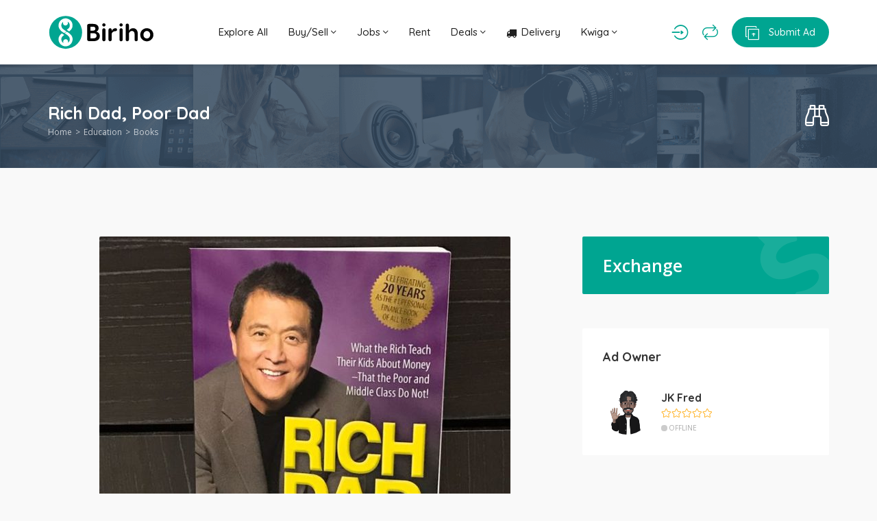

--- FILE ---
content_type: text/html; charset=UTF-8
request_url: https://biriho.com/itm/rich-dad-poor-dad/
body_size: 28674
content:
<!DOCTYPE html>
<html lang="en-US">
<head>
    <meta charset="UTF-8">
    <meta name="viewport" content="width=device-width, initial-scale=1, maximum-scale=1">
    <title>Rich Dad, Poor Dad &#8211; Biriho</title>
<meta name='robots' content='max-image-preview:large' />
<link rel='dns-prefetch' href='//unpkg.com' />
<link rel='dns-prefetch' href='//fonts.googleapis.com' />
<link rel="alternate" type="application/rss+xml" title="Biriho &raquo; Feed" href="https://biriho.com/feed/" />
<link rel="alternate" type="application/rss+xml" title="Biriho &raquo; Comments Feed" href="https://biriho.com/comments/feed/" />
<link rel="alternate" type="application/rss+xml" title="Biriho &raquo; Rich Dad, Poor Dad Comments Feed" href="https://biriho.com/itm/rich-dad-poor-dad/feed/" />
		<!-- This site uses the Google Analytics by MonsterInsights plugin v8.26.0 - Using Analytics tracking - https://www.monsterinsights.com/ -->
							<script src="//www.googletagmanager.com/gtag/js?id=G-2MN1EMKZN7"  data-cfasync="false" data-wpfc-render="false" type="text/javascript" async></script>
			<script data-cfasync="false" data-wpfc-render="false" type="text/javascript">
				var mi_version = '8.26.0';
				var mi_track_user = true;
				var mi_no_track_reason = '';
								var MonsterInsightsDefaultLocations = {"page_location":"https:\/\/biriho.com\/itm\/rich-dad-poor-dad\/"};
				if ( typeof MonsterInsightsPrivacyGuardFilter === 'function' ) {
					var MonsterInsightsLocations = (typeof MonsterInsightsExcludeQuery === 'object') ? MonsterInsightsPrivacyGuardFilter( MonsterInsightsExcludeQuery ) : MonsterInsightsPrivacyGuardFilter( MonsterInsightsDefaultLocations );
				} else {
					var MonsterInsightsLocations = (typeof MonsterInsightsExcludeQuery === 'object') ? MonsterInsightsExcludeQuery : MonsterInsightsDefaultLocations;
				}

								var disableStrs = [
										'ga-disable-G-2MN1EMKZN7',
									];

				/* Function to detect opted out users */
				function __gtagTrackerIsOptedOut() {
					for (var index = 0; index < disableStrs.length; index++) {
						if (document.cookie.indexOf(disableStrs[index] + '=true') > -1) {
							return true;
						}
					}

					return false;
				}

				/* Disable tracking if the opt-out cookie exists. */
				if (__gtagTrackerIsOptedOut()) {
					for (var index = 0; index < disableStrs.length; index++) {
						window[disableStrs[index]] = true;
					}
				}

				/* Opt-out function */
				function __gtagTrackerOptout() {
					for (var index = 0; index < disableStrs.length; index++) {
						document.cookie = disableStrs[index] + '=true; expires=Thu, 31 Dec 2099 23:59:59 UTC; path=/';
						window[disableStrs[index]] = true;
					}
				}

				if ('undefined' === typeof gaOptout) {
					function gaOptout() {
						__gtagTrackerOptout();
					}
				}
								window.dataLayer = window.dataLayer || [];

				window.MonsterInsightsDualTracker = {
					helpers: {},
					trackers: {},
				};
				if (mi_track_user) {
					function __gtagDataLayer() {
						dataLayer.push(arguments);
					}

					function __gtagTracker(type, name, parameters) {
						if (!parameters) {
							parameters = {};
						}

						if (parameters.send_to) {
							__gtagDataLayer.apply(null, arguments);
							return;
						}

						if (type === 'event') {
														parameters.send_to = monsterinsights_frontend.v4_id;
							var hookName = name;
							if (typeof parameters['event_category'] !== 'undefined') {
								hookName = parameters['event_category'] + ':' + name;
							}

							if (typeof MonsterInsightsDualTracker.trackers[hookName] !== 'undefined') {
								MonsterInsightsDualTracker.trackers[hookName](parameters);
							} else {
								__gtagDataLayer('event', name, parameters);
							}
							
						} else {
							__gtagDataLayer.apply(null, arguments);
						}
					}

					__gtagTracker('js', new Date());
					__gtagTracker('set', {
						'developer_id.dZGIzZG': true,
											});
					if ( MonsterInsightsLocations.page_location ) {
						__gtagTracker('set', MonsterInsightsLocations);
					}
										__gtagTracker('config', 'G-2MN1EMKZN7', {"forceSSL":"true","link_attribution":"true"} );
															window.gtag = __gtagTracker;										(function () {
						/* https://developers.google.com/analytics/devguides/collection/analyticsjs/ */
						/* ga and __gaTracker compatibility shim. */
						var noopfn = function () {
							return null;
						};
						var newtracker = function () {
							return new Tracker();
						};
						var Tracker = function () {
							return null;
						};
						var p = Tracker.prototype;
						p.get = noopfn;
						p.set = noopfn;
						p.send = function () {
							var args = Array.prototype.slice.call(arguments);
							args.unshift('send');
							__gaTracker.apply(null, args);
						};
						var __gaTracker = function () {
							var len = arguments.length;
							if (len === 0) {
								return;
							}
							var f = arguments[len - 1];
							if (typeof f !== 'object' || f === null || typeof f.hitCallback !== 'function') {
								if ('send' === arguments[0]) {
									var hitConverted, hitObject = false, action;
									if ('event' === arguments[1]) {
										if ('undefined' !== typeof arguments[3]) {
											hitObject = {
												'eventAction': arguments[3],
												'eventCategory': arguments[2],
												'eventLabel': arguments[4],
												'value': arguments[5] ? arguments[5] : 1,
											}
										}
									}
									if ('pageview' === arguments[1]) {
										if ('undefined' !== typeof arguments[2]) {
											hitObject = {
												'eventAction': 'page_view',
												'page_path': arguments[2],
											}
										}
									}
									if (typeof arguments[2] === 'object') {
										hitObject = arguments[2];
									}
									if (typeof arguments[5] === 'object') {
										Object.assign(hitObject, arguments[5]);
									}
									if ('undefined' !== typeof arguments[1].hitType) {
										hitObject = arguments[1];
										if ('pageview' === hitObject.hitType) {
											hitObject.eventAction = 'page_view';
										}
									}
									if (hitObject) {
										action = 'timing' === arguments[1].hitType ? 'timing_complete' : hitObject.eventAction;
										hitConverted = mapArgs(hitObject);
										__gtagTracker('event', action, hitConverted);
									}
								}
								return;
							}

							function mapArgs(args) {
								var arg, hit = {};
								var gaMap = {
									'eventCategory': 'event_category',
									'eventAction': 'event_action',
									'eventLabel': 'event_label',
									'eventValue': 'event_value',
									'nonInteraction': 'non_interaction',
									'timingCategory': 'event_category',
									'timingVar': 'name',
									'timingValue': 'value',
									'timingLabel': 'event_label',
									'page': 'page_path',
									'location': 'page_location',
									'title': 'page_title',
									'referrer' : 'page_referrer',
								};
								for (arg in args) {
																		if (!(!args.hasOwnProperty(arg) || !gaMap.hasOwnProperty(arg))) {
										hit[gaMap[arg]] = args[arg];
									} else {
										hit[arg] = args[arg];
									}
								}
								return hit;
							}

							try {
								f.hitCallback();
							} catch (ex) {
							}
						};
						__gaTracker.create = newtracker;
						__gaTracker.getByName = newtracker;
						__gaTracker.getAll = function () {
							return [];
						};
						__gaTracker.remove = noopfn;
						__gaTracker.loaded = true;
						window['__gaTracker'] = __gaTracker;
					})();
									} else {
										console.log("");
					(function () {
						function __gtagTracker() {
							return null;
						}

						window['__gtagTracker'] = __gtagTracker;
						window['gtag'] = __gtagTracker;
					})();
									}
			</script>
				<!-- / Google Analytics by MonsterInsights -->
		<script type="text/javascript">
/* <![CDATA[ */
window._wpemojiSettings = {"baseUrl":"https:\/\/s.w.org\/images\/core\/emoji\/15.0.3\/72x72\/","ext":".png","svgUrl":"https:\/\/s.w.org\/images\/core\/emoji\/15.0.3\/svg\/","svgExt":".svg","source":{"concatemoji":"https:\/\/biriho.com\/wp-includes\/js\/wp-emoji-release.min.js?ver=807c5747b656ee6272e7c4e07981cdca"}};
/*! This file is auto-generated */
!function(i,n){var o,s,e;function c(e){try{var t={supportTests:e,timestamp:(new Date).valueOf()};sessionStorage.setItem(o,JSON.stringify(t))}catch(e){}}function p(e,t,n){e.clearRect(0,0,e.canvas.width,e.canvas.height),e.fillText(t,0,0);var t=new Uint32Array(e.getImageData(0,0,e.canvas.width,e.canvas.height).data),r=(e.clearRect(0,0,e.canvas.width,e.canvas.height),e.fillText(n,0,0),new Uint32Array(e.getImageData(0,0,e.canvas.width,e.canvas.height).data));return t.every(function(e,t){return e===r[t]})}function u(e,t,n){switch(t){case"flag":return n(e,"\ud83c\udff3\ufe0f\u200d\u26a7\ufe0f","\ud83c\udff3\ufe0f\u200b\u26a7\ufe0f")?!1:!n(e,"\ud83c\uddfa\ud83c\uddf3","\ud83c\uddfa\u200b\ud83c\uddf3")&&!n(e,"\ud83c\udff4\udb40\udc67\udb40\udc62\udb40\udc65\udb40\udc6e\udb40\udc67\udb40\udc7f","\ud83c\udff4\u200b\udb40\udc67\u200b\udb40\udc62\u200b\udb40\udc65\u200b\udb40\udc6e\u200b\udb40\udc67\u200b\udb40\udc7f");case"emoji":return!n(e,"\ud83d\udc26\u200d\u2b1b","\ud83d\udc26\u200b\u2b1b")}return!1}function f(e,t,n){var r="undefined"!=typeof WorkerGlobalScope&&self instanceof WorkerGlobalScope?new OffscreenCanvas(300,150):i.createElement("canvas"),a=r.getContext("2d",{willReadFrequently:!0}),o=(a.textBaseline="top",a.font="600 32px Arial",{});return e.forEach(function(e){o[e]=t(a,e,n)}),o}function t(e){var t=i.createElement("script");t.src=e,t.defer=!0,i.head.appendChild(t)}"undefined"!=typeof Promise&&(o="wpEmojiSettingsSupports",s=["flag","emoji"],n.supports={everything:!0,everythingExceptFlag:!0},e=new Promise(function(e){i.addEventListener("DOMContentLoaded",e,{once:!0})}),new Promise(function(t){var n=function(){try{var e=JSON.parse(sessionStorage.getItem(o));if("object"==typeof e&&"number"==typeof e.timestamp&&(new Date).valueOf()<e.timestamp+604800&&"object"==typeof e.supportTests)return e.supportTests}catch(e){}return null}();if(!n){if("undefined"!=typeof Worker&&"undefined"!=typeof OffscreenCanvas&&"undefined"!=typeof URL&&URL.createObjectURL&&"undefined"!=typeof Blob)try{var e="postMessage("+f.toString()+"("+[JSON.stringify(s),u.toString(),p.toString()].join(",")+"));",r=new Blob([e],{type:"text/javascript"}),a=new Worker(URL.createObjectURL(r),{name:"wpTestEmojiSupports"});return void(a.onmessage=function(e){c(n=e.data),a.terminate(),t(n)})}catch(e){}c(n=f(s,u,p))}t(n)}).then(function(e){for(var t in e)n.supports[t]=e[t],n.supports.everything=n.supports.everything&&n.supports[t],"flag"!==t&&(n.supports.everythingExceptFlag=n.supports.everythingExceptFlag&&n.supports[t]);n.supports.everythingExceptFlag=n.supports.everythingExceptFlag&&!n.supports.flag,n.DOMReady=!1,n.readyCallback=function(){n.DOMReady=!0}}).then(function(){return e}).then(function(){var e;n.supports.everything||(n.readyCallback(),(e=n.source||{}).concatemoji?t(e.concatemoji):e.wpemoji&&e.twemoji&&(t(e.twemoji),t(e.wpemoji)))}))}((window,document),window._wpemojiSettings);
/* ]]> */
</script>
<!-- biriho.com is managing ads with Advanced Ads 1.52.4 --><script id="birih-ready">
			window.advanced_ads_ready=function(e,a){a=a||"complete";var d=function(e){return"interactive"===a?"loading"!==e:"complete"===e};d(document.readyState)?e():document.addEventListener("readystatechange",(function(a){d(a.target.readyState)&&e()}),{once:"interactive"===a})},window.advanced_ads_ready_queue=window.advanced_ads_ready_queue||[];		</script>
		
<style id='wp-emoji-styles-inline-css' type='text/css'>

	img.wp-smiley, img.emoji {
		display: inline !important;
		border: none !important;
		box-shadow: none !important;
		height: 1em !important;
		width: 1em !important;
		margin: 0 0.07em !important;
		vertical-align: -0.1em !important;
		background: none !important;
		padding: 0 !important;
	}
</style>
<link rel='stylesheet' id='wp-block-library-css' href='https://biriho.com/wp-includes/css/dist/block-library/style.min.css?ver=807c5747b656ee6272e7c4e07981cdca' type='text/css' media='all' />
<style id='safe-svg-svg-icon-style-inline-css' type='text/css'>
.safe-svg-cover{text-align:center}.safe-svg-cover .safe-svg-inside{display:inline-block;max-width:100%}.safe-svg-cover svg{height:100%;max-height:100%;max-width:100%;width:100%}

</style>
<style id='classic-theme-styles-inline-css' type='text/css'>
/*! This file is auto-generated */
.wp-block-button__link{color:#fff;background-color:#32373c;border-radius:9999px;box-shadow:none;text-decoration:none;padding:calc(.667em + 2px) calc(1.333em + 2px);font-size:1.125em}.wp-block-file__button{background:#32373c;color:#fff;text-decoration:none}
</style>
<style id='global-styles-inline-css' type='text/css'>
body{--wp--preset--color--black: #000000;--wp--preset--color--cyan-bluish-gray: #abb8c3;--wp--preset--color--white: #ffffff;--wp--preset--color--pale-pink: #f78da7;--wp--preset--color--vivid-red: #cf2e2e;--wp--preset--color--luminous-vivid-orange: #ff6900;--wp--preset--color--luminous-vivid-amber: #fcb900;--wp--preset--color--light-green-cyan: #7bdcb5;--wp--preset--color--vivid-green-cyan: #00d084;--wp--preset--color--pale-cyan-blue: #8ed1fc;--wp--preset--color--vivid-cyan-blue: #0693e3;--wp--preset--color--vivid-purple: #9b51e0;--wp--preset--gradient--vivid-cyan-blue-to-vivid-purple: linear-gradient(135deg,rgba(6,147,227,1) 0%,rgb(155,81,224) 100%);--wp--preset--gradient--light-green-cyan-to-vivid-green-cyan: linear-gradient(135deg,rgb(122,220,180) 0%,rgb(0,208,130) 100%);--wp--preset--gradient--luminous-vivid-amber-to-luminous-vivid-orange: linear-gradient(135deg,rgba(252,185,0,1) 0%,rgba(255,105,0,1) 100%);--wp--preset--gradient--luminous-vivid-orange-to-vivid-red: linear-gradient(135deg,rgba(255,105,0,1) 0%,rgb(207,46,46) 100%);--wp--preset--gradient--very-light-gray-to-cyan-bluish-gray: linear-gradient(135deg,rgb(238,238,238) 0%,rgb(169,184,195) 100%);--wp--preset--gradient--cool-to-warm-spectrum: linear-gradient(135deg,rgb(74,234,220) 0%,rgb(151,120,209) 20%,rgb(207,42,186) 40%,rgb(238,44,130) 60%,rgb(251,105,98) 80%,rgb(254,248,76) 100%);--wp--preset--gradient--blush-light-purple: linear-gradient(135deg,rgb(255,206,236) 0%,rgb(152,150,240) 100%);--wp--preset--gradient--blush-bordeaux: linear-gradient(135deg,rgb(254,205,165) 0%,rgb(254,45,45) 50%,rgb(107,0,62) 100%);--wp--preset--gradient--luminous-dusk: linear-gradient(135deg,rgb(255,203,112) 0%,rgb(199,81,192) 50%,rgb(65,88,208) 100%);--wp--preset--gradient--pale-ocean: linear-gradient(135deg,rgb(255,245,203) 0%,rgb(182,227,212) 50%,rgb(51,167,181) 100%);--wp--preset--gradient--electric-grass: linear-gradient(135deg,rgb(202,248,128) 0%,rgb(113,206,126) 100%);--wp--preset--gradient--midnight: linear-gradient(135deg,rgb(2,3,129) 0%,rgb(40,116,252) 100%);--wp--preset--font-size--small: 13px;--wp--preset--font-size--medium: 20px;--wp--preset--font-size--large: 36px;--wp--preset--font-size--x-large: 42px;--wp--preset--spacing--20: 0.44rem;--wp--preset--spacing--30: 0.67rem;--wp--preset--spacing--40: 1rem;--wp--preset--spacing--50: 1.5rem;--wp--preset--spacing--60: 2.25rem;--wp--preset--spacing--70: 3.38rem;--wp--preset--spacing--80: 5.06rem;--wp--preset--shadow--natural: 6px 6px 9px rgba(0, 0, 0, 0.2);--wp--preset--shadow--deep: 12px 12px 50px rgba(0, 0, 0, 0.4);--wp--preset--shadow--sharp: 6px 6px 0px rgba(0, 0, 0, 0.2);--wp--preset--shadow--outlined: 6px 6px 0px -3px rgba(255, 255, 255, 1), 6px 6px rgba(0, 0, 0, 1);--wp--preset--shadow--crisp: 6px 6px 0px rgba(0, 0, 0, 1);}:where(.is-layout-flex){gap: 0.5em;}:where(.is-layout-grid){gap: 0.5em;}body .is-layout-flex{display: flex;}body .is-layout-flex{flex-wrap: wrap;align-items: center;}body .is-layout-flex > *{margin: 0;}body .is-layout-grid{display: grid;}body .is-layout-grid > *{margin: 0;}:where(.wp-block-columns.is-layout-flex){gap: 2em;}:where(.wp-block-columns.is-layout-grid){gap: 2em;}:where(.wp-block-post-template.is-layout-flex){gap: 1.25em;}:where(.wp-block-post-template.is-layout-grid){gap: 1.25em;}.has-black-color{color: var(--wp--preset--color--black) !important;}.has-cyan-bluish-gray-color{color: var(--wp--preset--color--cyan-bluish-gray) !important;}.has-white-color{color: var(--wp--preset--color--white) !important;}.has-pale-pink-color{color: var(--wp--preset--color--pale-pink) !important;}.has-vivid-red-color{color: var(--wp--preset--color--vivid-red) !important;}.has-luminous-vivid-orange-color{color: var(--wp--preset--color--luminous-vivid-orange) !important;}.has-luminous-vivid-amber-color{color: var(--wp--preset--color--luminous-vivid-amber) !important;}.has-light-green-cyan-color{color: var(--wp--preset--color--light-green-cyan) !important;}.has-vivid-green-cyan-color{color: var(--wp--preset--color--vivid-green-cyan) !important;}.has-pale-cyan-blue-color{color: var(--wp--preset--color--pale-cyan-blue) !important;}.has-vivid-cyan-blue-color{color: var(--wp--preset--color--vivid-cyan-blue) !important;}.has-vivid-purple-color{color: var(--wp--preset--color--vivid-purple) !important;}.has-black-background-color{background-color: var(--wp--preset--color--black) !important;}.has-cyan-bluish-gray-background-color{background-color: var(--wp--preset--color--cyan-bluish-gray) !important;}.has-white-background-color{background-color: var(--wp--preset--color--white) !important;}.has-pale-pink-background-color{background-color: var(--wp--preset--color--pale-pink) !important;}.has-vivid-red-background-color{background-color: var(--wp--preset--color--vivid-red) !important;}.has-luminous-vivid-orange-background-color{background-color: var(--wp--preset--color--luminous-vivid-orange) !important;}.has-luminous-vivid-amber-background-color{background-color: var(--wp--preset--color--luminous-vivid-amber) !important;}.has-light-green-cyan-background-color{background-color: var(--wp--preset--color--light-green-cyan) !important;}.has-vivid-green-cyan-background-color{background-color: var(--wp--preset--color--vivid-green-cyan) !important;}.has-pale-cyan-blue-background-color{background-color: var(--wp--preset--color--pale-cyan-blue) !important;}.has-vivid-cyan-blue-background-color{background-color: var(--wp--preset--color--vivid-cyan-blue) !important;}.has-vivid-purple-background-color{background-color: var(--wp--preset--color--vivid-purple) !important;}.has-black-border-color{border-color: var(--wp--preset--color--black) !important;}.has-cyan-bluish-gray-border-color{border-color: var(--wp--preset--color--cyan-bluish-gray) !important;}.has-white-border-color{border-color: var(--wp--preset--color--white) !important;}.has-pale-pink-border-color{border-color: var(--wp--preset--color--pale-pink) !important;}.has-vivid-red-border-color{border-color: var(--wp--preset--color--vivid-red) !important;}.has-luminous-vivid-orange-border-color{border-color: var(--wp--preset--color--luminous-vivid-orange) !important;}.has-luminous-vivid-amber-border-color{border-color: var(--wp--preset--color--luminous-vivid-amber) !important;}.has-light-green-cyan-border-color{border-color: var(--wp--preset--color--light-green-cyan) !important;}.has-vivid-green-cyan-border-color{border-color: var(--wp--preset--color--vivid-green-cyan) !important;}.has-pale-cyan-blue-border-color{border-color: var(--wp--preset--color--pale-cyan-blue) !important;}.has-vivid-cyan-blue-border-color{border-color: var(--wp--preset--color--vivid-cyan-blue) !important;}.has-vivid-purple-border-color{border-color: var(--wp--preset--color--vivid-purple) !important;}.has-vivid-cyan-blue-to-vivid-purple-gradient-background{background: var(--wp--preset--gradient--vivid-cyan-blue-to-vivid-purple) !important;}.has-light-green-cyan-to-vivid-green-cyan-gradient-background{background: var(--wp--preset--gradient--light-green-cyan-to-vivid-green-cyan) !important;}.has-luminous-vivid-amber-to-luminous-vivid-orange-gradient-background{background: var(--wp--preset--gradient--luminous-vivid-amber-to-luminous-vivid-orange) !important;}.has-luminous-vivid-orange-to-vivid-red-gradient-background{background: var(--wp--preset--gradient--luminous-vivid-orange-to-vivid-red) !important;}.has-very-light-gray-to-cyan-bluish-gray-gradient-background{background: var(--wp--preset--gradient--very-light-gray-to-cyan-bluish-gray) !important;}.has-cool-to-warm-spectrum-gradient-background{background: var(--wp--preset--gradient--cool-to-warm-spectrum) !important;}.has-blush-light-purple-gradient-background{background: var(--wp--preset--gradient--blush-light-purple) !important;}.has-blush-bordeaux-gradient-background{background: var(--wp--preset--gradient--blush-bordeaux) !important;}.has-luminous-dusk-gradient-background{background: var(--wp--preset--gradient--luminous-dusk) !important;}.has-pale-ocean-gradient-background{background: var(--wp--preset--gradient--pale-ocean) !important;}.has-electric-grass-gradient-background{background: var(--wp--preset--gradient--electric-grass) !important;}.has-midnight-gradient-background{background: var(--wp--preset--gradient--midnight) !important;}.has-small-font-size{font-size: var(--wp--preset--font-size--small) !important;}.has-medium-font-size{font-size: var(--wp--preset--font-size--medium) !important;}.has-large-font-size{font-size: var(--wp--preset--font-size--large) !important;}.has-x-large-font-size{font-size: var(--wp--preset--font-size--x-large) !important;}
.wp-block-navigation a:where(:not(.wp-element-button)){color: inherit;}
:where(.wp-block-post-template.is-layout-flex){gap: 1.25em;}:where(.wp-block-post-template.is-layout-grid){gap: 1.25em;}
:where(.wp-block-columns.is-layout-flex){gap: 2em;}:where(.wp-block-columns.is-layout-grid){gap: 2em;}
.wp-block-pullquote{font-size: 1.5em;line-height: 1.6;}
</style>
<link rel='stylesheet' id='wpa-css-css' href='https://biriho.com/wp-content/plugins/honeypot/includes/css/wpa.css?ver=2.1.21' type='text/css' media='all' />
<link rel='stylesheet' id='bootstrap-css' href='https://biriho.com/wp-content/themes/adifier/css/bootstrap.min.css?ver=807c5747b656ee6272e7c4e07981cdca' type='text/css' media='all' />
<link rel='stylesheet' id='adifier-icons-css' href='https://biriho.com/wp-content/themes/adifier/css/adifier-icons.css?ver=807c5747b656ee6272e7c4e07981cdca' type='text/css' media='all' />
<link rel='stylesheet' id='adifier-fontawesome-css' href='https://biriho.com/wp-content/plugins/elementor/assets/lib/font-awesome/css/font-awesome.min.css?ver=807c5747b656ee6272e7c4e07981cdca' type='text/css' media='all' />
<link rel='stylesheet' id='adifier-fonts-css' href='//fonts.googleapis.com/css?family=Open+Sans%3A400%2C600%2C700%7CQuicksand%3A700%2C400%2C500%26subset%3Dall&#038;ver=1.0.0' type='text/css' media='all' />
<link rel='stylesheet' id='adifier-map-style-css' href='//unpkg.com/leaflet@1.6.0/dist/leaflet.css?ver=807c5747b656ee6272e7c4e07981cdca' type='text/css' media='all' />
<link rel='stylesheet' id='owl-carousel-css' href='https://biriho.com/wp-content/themes/adifier/css/owl.carousel.min.css?ver=807c5747b656ee6272e7c4e07981cdca' type='text/css' media='all' />
<link rel='stylesheet' id='magnific-popup-css' href='https://biriho.com/wp-content/themes/adifier/css/magnific-popup.css?ver=807c5747b656ee6272e7c4e07981cdca' type='text/css' media='all' />
<link rel='stylesheet' id='adifier-style-css' href='https://biriho.com/wp-content/themes/adifier/style.css?ver=807c5747b656ee6272e7c4e07981cdca' type='text/css' media='all' />
<style id='adifier-style-inline-css' type='text/css'>
body,.mapboxgl-popup-content .price,.infoBox .price{font-family: 'Open Sans', Arial, Helvetica, sans-serif;font-size: 14px;line-height: 24px;font-weight: 400;color: #484848;}.infoBox .price,.mapboxgl-popup-content .price{font-weight: 600;}input[type="submit"],a, a:active, a:focus{color: #666666}/* FONT 500 */.navigation li a,.special-nav a,.single-advert-title .breadcrumbs{font-family: 'Quicksand', sans-serif;}/* FONT 400 */.author-address em,.contact-seller em,.reveal-phone em,.header-search select,.header-search input{font-family: 'Quicksand', sans-serif;}.pagination > span,.pagination a,body .kc_tabs_nav > li > a{font-family: 'Quicksand', sans-serif;font-weight: 700;color: #333333;}.header-alike,.af-title p,.element-qs input,body .elementor-widget-tabs .elementor-tab-title,body .elementor-widget-tabs .elementor-tab-title a,body .elementor-widget-accordion .elementor-accordion .elementor-accordion-title{font-family: 'Quicksand', sans-serif;}h1, h2, h3, h4, h5, h6{font-family: 'Quicksand', sans-serif;line-height: 1.3;}h1, h2, h3, h4, h5, h6,h1 a, h2 a, h3 a, h4 a, h5 a, h6 a,h1 a:focus, h2 a:focus, h3 a:focus, h4 a:focus, h5 a:focus, h6 a:focus,.leaflet-container .adv-title a{color: #333333;}h1, .h1-size{font-size: 40px;}h2, .h2-size{font-size: 35px;}h3, .h3-size{font-size: 30px;}h4, .h4-size{font-size: 25px;}h5, .h5-size{font-size: 18px;}h6, .h6-size{font-size: 16px;}a:hover,.article-title a:hover,h1 a:focus:hover, h2 a:focus:hover, h3 a:focus:hover, h4 a:focus:hover, h5 a:focus:hover, h6 a:focus:hover,.styled-radio.active label:before,.styled-radio input:checked + label:before,.styled-checkbox.active label:before,.styled-checkbox input:checked + label:before,.owl-video-play-icon:hover:before,.adverts-slider .owl-nav > div,.account-btn,.account-btn:focus,.account-btn:active,.navigation a:hover,.navigation li.current-menu-ancestor > a,.navigation li.current_page_ancestor > a,.navigation li.current_page_ancestor > a:visited,.navigation li.current_page_item > a,.navigation li.current_page_item > a:visited,.navigation li.current-menu-item > a,.navigation li.current-menu-item > a:visited,.bid-login,.bid-login:active,.bid-login:focus,.bid-login:hover,.error404 .white-block-content i,.or-divider h6,.cf-loader,.layout-view a.active,.no-advert-found i,.single-advert-actions li a:hover,.widget_adifier_advert_locations i,.elementor-widget-wp-widget-adifier_advert_locations i,body .kc_accordion_header.ui-state-active > a,.author-no-listing i,.adverts-filter ul li.active a,.image-input-wrap a:hover i,.mess-loading,.con-loading,.open-reponse-form,.promotion-description-toggle,.promotion-description-toggle:focus,#purchase .loader,.purchase-loader i,.video-input-wrap a:hover,.another-video:hover,.user-rating,.rate-user,.reset-search:focus:hover,.element-categories-tree li a:hover,.element-categories-tree .view-more a:hover,.advert-item .aficon-heart,.random-author-ads .aficon-heart,.advert-carde .compare-add.active,.compare-add.active,.compare-add.active:hover,.compare-add.active:active,.toggle-conversations,.toggle-conversations:hover,.toggle-conversations:active,.element-categories-table > a:hover h6,.user-details-list a, .user-details-list a:active, .user-details-list a:focus,.element-categories-v-list a:hover h5,body .elementor-widget-accordion .elementor-active .elementor-accordion-icon, body .elementor-widget-accordion .elementor-active .elementor-accordion-title,body .elementor-accordion .elementor-tab-title.elementor-active a,.leaflet-container .adv-title a:hover{color: #00a591;}@media (max-width: 1024px){.small-sidebar-open, .special-nav a, .special-nav a:focus, .special-nav a:active{color: #00a591;}}blockquote,.owl-carousel .owl-video-play-icon:hover,.owl-video-play-icon:hover:before,.filter-slider.ui-slider .ui-state-default, .filter-slider.ui-slider .ui-widget-content .ui-state-default,.filter-slider.ui-slider .ui-state-focus, .filter-slider.ui-slider .ui-state-hover, .filter-slider.ui-slider .ui-widget-content .ui-state-focus,.filter-slider.ui-slider .ui-widget-content .ui-state-hover,.promotion:not(.disabled):not(.inactive) .promo-price-item:hover,.layout-view a:hover,.adverts-filter ul li.active a,input:focus, textarea:focus, select:focus,.select2-container--open.select2-container--default .select2-selection--single{border-color: #00a591;}.rtl .conversation-wrap.current,.rtl .conversation-wrap:hover{border-right-color: #00a591;}.author-sidebar li.active{border-left-color: #00a591;}.scroll-element .scroll-element_track,.scroll-element .scroll-bar,.scroll-element:hover .scroll-bar.scroll-element.scroll-draggable .scroll-bar,.pagination > span:not(.dots),.pagination a.current,.af-interactive-slider a{background-color: #00a591;}.af-button,input[type="submit"],.af-button:focus,.af-button:active,.filter-slider.ui-slider .ui-slider-range,.comment-avatar .icon-user,.author-address,.single-price,.kc-search .af-button,.kc-search .af-button:hover,.kc-search .af-button:focus,.kc-search .af-button:active,body .kc_tabs_nav > .ui-tabs-active > a,body .kc_tabs_nav > .ui-tabs-active > a:hover,body .kc_tabs_nav > .ui-tabs-active > a,body .kc_tabs_nav > li > a:hover,.message-actions a:not(.disabled):hover,.profile-advert .action a:nth-child(1):hover i,.profile-advert .action a:nth-child(4) i,body .elementor-widget-tabs .elementor-tab-title:hover,body .elementor-widget-tabs .elementor-tab-title.elementor-active{background: #00a591;}@media (min-width: 1025px){.submit-btn,.submit-btn:focus,.submit-btn:active{background: #00a591;color: #ffffff;}.submit-btn:hover{background: #008c77;color: #ffffff;}}@media (max-width: 1024px){.submit-btn,.submit-btn:focus,.submit-btn:active{color: #00a591;}}.af-button,input[type="submit"],.af-button:focus,.af-button:active,.pagination > span:not(.dots),.pagination a.current,.comment-avatar .icon-user,.single-price,.single-price .price,.single-price .price span:not(.price-symbol):not(.text-price),.kc-search .af-button,.kc-search .af-button:hover,.kc-search .af-button:focus,.kc-search .af-button:active,body .kc_tabs_nav > .ui-tabs-active > a,body .kc_tabs_nav > .ui-tabs-active > a:hover,body .kc_tabs_nav > .ui-tabs-active > a,body .kc_tabs_nav > li > a:hover,.message-actions a:not(.disabled):hover,.af-interactive-slider a:hover,.status.live,body .elementor-widget-tabs .elementor-tab-title:hover,body .elementor-widget-tabs .elementor-tab-title.elementor-active{color: #ffffff;}.af-button:hover,.af-button.af-secondary:hover,input[type="submit"]:hover,.pagination a:hover,.author-address i,.kc-search .af-button:hover,.bidding-history:hover,.af-interactive-slider a:hover{background: #008c77;}.element-categories-list svg,.element-categories-v-list a:hover svg,.element-categories-transparent-wrap svg,.element-categories-table svg,.widget_adifier_advert_categories a:hover svg,.header-cats a:hover svg{fill: #008c77;}.af-button:hover,.af-button.af-secondary:hover,input[type="submit"]:hover,.pagination a:hover,.author-address i,.kc-search .af-button:hover,.bidding-history:hover,.af-interactive-slider a:hover{color: #ffffff;}.modal-header a:hover,.profile-advert-cats a:hover{color: #008c77;}.header-search > a,.header-search > a:hover,.header-search > a:focus,.af-button.af-cta{background: #ff5a5f;color: #ffffff;}.header-search > a:hover,.af-button.af-cta:hover{background: #d54b4f;color: #ffffff;}.logo{width: 170px;}.page-title{background-color: #2a2f36;background-image: url(https://biriho.com/wp-content/uploads/2020/11/bg-2-2.png);}.page-title,.page-title h1,.page-title a,.breadcrumbs{color: #ffffff;}.bottom-advert-meta .price{color: #d54b4f;}.bottom-sidebar-wrap{background: #374252;}.bottom-sidebar-wrap,.bottom-sidebar-wrap a,.bottom-sidebar-wrap a:hover,.bottom-sidebar-wrap a:focus{color: #959ba7;}.bottom-sidebar-wrap .widget .white-block-title h5,.bottom-sidebar-wrap a:hover{color: #ffffff;}.price-table-price{background: #374252;color: #ffffff;}.price-table-title h5{background: #2e3744;color: #ffffff;}.price-table-element .af-button:focus,.price-table-element .af-button:active,.price-table-element .af-button{background: #374252;color: #ffffff;}.price-table-element .af-button:hover{background: #2e3744;color: #ffffff;}.active-price-table .price-table-price{background: #00a591;color: #ffffff;}.active-price-table .price-table-title h5{background: #008c77;color: #ffffff;}.active-price-table.price-table-element .af-button:focus,.active-price-table.price-table-element .af-button:active,.active-price-table.price-table-element .af-button{background: #00a591;color: #ffffff;}.active-price-table.price-table-element .af-button:hover{background: #008c77;color: #ffffff;}.copyrights{background: #2d323e;}.copyrights div,.copyrights a,.copyrights a:hover,.copyrights a:focus{color: #aaaaaa;}.copyrights a:hover{color: #ffffff;}.subscription-footer{background: #ffffff}.subscription-footer,.subscription-footer h4{color: #2d323e}.subscription-footer .submit-ajax-form,.subscription-footer .submit-ajax-form:hover,.subscription-footer .submit-ajax-form:active,.subscription-footer .submit-ajax-form:visited{background: #2d323e;color: #ffffff;}.subscription-footer input{border-color: #2d323e;}/* CTAs */.reveal-phone,.reveal-phone:focus,.reveal-phone:hover{color: #ffffff;background: #ff5a5f;}.reveal-phone i{background: #d54b4f;}.contact-seller,.contact-seller:focus,.contact-seller:hover,.bidding-history,.bidding-history:focus,.phone-code-send-again,.phone-code-send-again:focus{color: #ffffff;background: #4b586b;}@media (min-width: 431px){.header-3 .account-btn,.header-3 .account-btn:focus,.header-3 .account-btn:active,.header-3 .submit-btn,.header-3 .submit-btn:focus,.header-3 .submit-btn:active,.header-3 .small-sidebar-open,.header-3 .small-sidebar-open:focus,.header-3 .small-sidebar-open:active{color: #ffffff;}}.header-2.sticky-header.header-3:not(.sticky-nav){background: rgba(55,66,82,0.4);}.header-2.sticky-header{background: #374252;}@media (min-width: 1025px){.header-2 .navigation > li > a{color: #ffffff;}.header-2 .navigation > li.current-menu-ancestor > a,.header-2 .navigation > li.current_page_ancestor > a,.header-2 .navigation > li.current_page_ancestor > a:visited,.header-2 .navigation > li.current_page_item > a,.header-2 .navigation > li.current_page_item > a:visited,.header-2 .navigation > li.current-menu-item > a,.header-2 .navigation > li.current-menu-item > a:visited,.header-2 .navigation > li > a:hover{color: #ffffff;}.header-2.sticky-header .account-btn,.header-2.sticky-header .account-btn:focus,.header-2.sticky-header .account-btn:active{color: #ffffff;}.header-2.sticky-header:not(.header-3) .submit-btn,.header-2.sticky-header:not(.header-3) .submit-btn:focus,.header-2.sticky-header:not(.header-3) .submit-btn:active{color: #ffffff;border: 2px solid #ffffff;}.header-2.sticky-header:not(.header-3) .submit-btn:hover{color: #ffffff;}}.header-5 .navigation-wrap,body > header.header-5 .special-nav,.header-5{background: #374252;}.header-5 .navigation > li > a{color: #ffffff;}@media (max-width: 1024px){.header-5 .navigation > li  a{color: #ffffff;}}.header-5 .navigation > li.current-menu-ancestor > a,.header-5 .navigation > li.current_page_ancestor > a,.header-5 .navigation > li.current_page_ancestor > a:visited,.header-5 .navigation > li.current_page_item > a,.header-5 .navigation > li.current_page_item > a:visited,.header-5 .navigation > li.current-menu-item > a,.header-5 .navigation > li.current-menu-item > a:visited,.header-5 .navigation > li > a:hover{color: #ffffff;}.header-5.sticky-header .special-nav .show-on-414 a,.header-5.sticky-header .special-nav .show-on-414 a:focus,.header-5.sticky-header .special-nav .show-on-414 a:active,.header-5.sticky-header .account-btn,.header-5.sticky-header .account-btn:focus,.header-5.sticky-header .account-btn:active,.header-5.sticky-header .small-sidebar-open,.header-5.sticky-header .small-sidebar-open:focus,.header-5.sticky-header .small-sidebar-open:hover,.header-5.sticky-header .submit-btn,.header-5.sticky-header .submit-btn:focus,.header-5.sticky-header .submit-btn:active{color: #ffffff;background: transparent;}@media (min-width: 1025px){.header-5.sticky-header:not(.header-3) .submit-btn,.header-5.sticky-header:not(.header-3) .submit-btn:focus,.header-5.sticky-header:not(.header-3) .submit-btn:active{color: #ffffff;border: 2px solid #ffffff;}}
</style>
<script type="text/javascript" src="https://biriho.com/wp-content/plugins/google-analytics-premium/assets/js/frontend-gtag.min.js?ver=8.26.0" id="monsterinsights-frontend-script-js"></script>
<script data-cfasync="false" data-wpfc-render="false" type="text/javascript" id='monsterinsights-frontend-script-js-extra'>/* <![CDATA[ */
var monsterinsights_frontend = {"js_events_tracking":"true","download_extensions":"doc,pdf,ppt,zip,xls,docx,pptx,xlsx","inbound_paths":"[{\"path\":\"\\\/go\\\/\",\"label\":\"affiliate\"},{\"path\":\"\\\/recommend\\\/\",\"label\":\"affiliate\"}]","home_url":"https:\/\/biriho.com","hash_tracking":"false","v4_id":"G-2MN1EMKZN7"};/* ]]> */
</script>
<script type="text/javascript" src="https://biriho.com/wp-includes/js/jquery/jquery.min.js?ver=3.7.1" id="jquery-core-js"></script>
<script type="text/javascript" src="https://biriho.com/wp-includes/js/jquery/jquery-migrate.min.js?ver=3.4.1" id="jquery-migrate-js"></script>
<script type="text/javascript" id="advanced-ads-advanced-js-js-extra">
/* <![CDATA[ */
var advads_options = {"blog_id":"1","privacy":{"enabled":false,"state":"not_needed"}};
/* ]]> */
</script>
<script type="text/javascript" src="https://biriho.com/wp-content/plugins/advanced-ads/public/assets/js/advanced.min.js?ver=1.52.4" id="advanced-ads-advanced-js-js"></script>
<link rel="https://api.w.org/" href="https://biriho.com/wp-json/" /><link rel="alternate" type="application/json" href="https://biriho.com/wp-json/wp/v2/advert/2313" /><link rel="EditURI" type="application/rsd+xml" title="RSD" href="https://biriho.com/xmlrpc.php?rsd" />
<link rel="canonical" href="https://biriho.com/itm/rich-dad-poor-dad/" />
<link rel="alternate" type="application/json+oembed" href="https://biriho.com/wp-json/oembed/1.0/embed?url=https%3A%2F%2Fbiriho.com%2Fitm%2Frich-dad-poor-dad%2F" />
<link rel="alternate" type="text/xml+oembed" href="https://biriho.com/wp-json/oembed/1.0/embed?url=https%3A%2F%2Fbiriho.com%2Fitm%2Frich-dad-poor-dad%2F&#038;format=xml" />
<meta name="generator" content="Redux 4.5.7" /><script type="text/javascript">
		var advadsCfpQueue = [];
		var advadsCfpAd = function( adID ){
			if ( 'undefined' == typeof advadsProCfp ) { advadsCfpQueue.push( adID ) } else { advadsProCfp.addElement( adID ) }
		};
		</script>
		<meta name="generator" content="Elementor 3.29.2; features: e_font_icon_svg, additional_custom_breakpoints, e_local_google_fonts; settings: css_print_method-external, google_font-enabled, font_display-swap">
			<style>
				.e-con.e-parent:nth-of-type(n+4):not(.e-lazyloaded):not(.e-no-lazyload),
				.e-con.e-parent:nth-of-type(n+4):not(.e-lazyloaded):not(.e-no-lazyload) * {
					background-image: none !important;
				}
				@media screen and (max-height: 1024px) {
					.e-con.e-parent:nth-of-type(n+3):not(.e-lazyloaded):not(.e-no-lazyload),
					.e-con.e-parent:nth-of-type(n+3):not(.e-lazyloaded):not(.e-no-lazyload) * {
						background-image: none !important;
					}
				}
				@media screen and (max-height: 640px) {
					.e-con.e-parent:nth-of-type(n+2):not(.e-lazyloaded):not(.e-no-lazyload),
					.e-con.e-parent:nth-of-type(n+2):not(.e-lazyloaded):not(.e-no-lazyload) * {
						background-image: none !important;
					}
				}
			</style>
			<script async src="https://pagead2.googlesyndication.com/pagead/js/adsbygoogle.js?client=ca-pub-3768819028210980"
     crossorigin="anonymous"></script><link rel="icon" href="https://biriho.com/wp-content/uploads/2024/04/favicon_b-70x70.png" sizes="32x32" />
<link rel="icon" href="https://biriho.com/wp-content/uploads/2024/04/favicon_b-250x250.png" sizes="192x192" />
<link rel="apple-touch-icon" href="https://biriho.com/wp-content/uploads/2024/04/favicon_b-250x250.png" />
<meta name="msapplication-TileImage" content="https://biriho.com/wp-content/uploads/2024/04/favicon_b.png" />
		<style type="text/css" id="wp-custom-css">
			body > main > div > section.elementor-section.elementor-top-section.elementor-element.elementor-element-cbef284.elementor-section-boxed.elementor-section-height-default.elementor-section-height-default > div > div > div > div > div > div > div.elementor-tabs-wrapper > .elementor-tab-title:hover {color:#fff;}

/*HIDE COMPANY Label*/
div.acc-type-display {display:none;} 

/*HIDE Listing Catalog Numbers*/
body > main > div > div > div.col-sm-9 > div > div.white-block > div > div > h6 {display:none;} 

/* .btn.btn-sm.btn-success {background: #00a591; border-radius:10px; padding:10px 20px; color:white;} */

/*GUSIBA VERIFICATION RESENDER KURI MODAL*/
#register > div:nth-child(1) > div:nth-child(1) > form:nth-child(1) > div:nth-child(3) > div:nth-child(6) {display:none;}

div ul.cf-advert-list.list-inline li.flex-wrap span.cf-value {padding-right: 50px;}

.single-advert div ul.list-inline.list-unstyled.single-meta.top-advert-meta {color:#a50; font-size: 14.5px;}

.titlebuttonexte {color:#00a591; margin-left:15px;}

.titlebuttonexte:hover {color:#0a875a;}		</style>
		</head>
<body data-rsssl=1 class="advert-template-default single single-advert postid-2313 elementor-default elementor-kit-1895 aa-prefix-birih-">


	
		<header class="header-1 sticky-header">
	<div class="container">
		<div class="flex-wrap">
			<div class="show-on-414">
				<a href="javascript:void(0);" class="small-sidebar-open navigation-trigger" data-target=".navigation-wrap">
	<i class="aficon-align-justify"></i>
	<span class="small-icon">Menu</span>
</a>			</div>
					<a href="https://biriho.com/" class="logo">
		
<!-- Generator: Adobe Illustrator 16.0.0, SVG Export Plug-In . SVG Version: 6.00 Build 0)  -->
<!DOCTYPE svg PUBLIC "-//W3C//DTD SVG 1.1//EN" "http://www.w3.org/Graphics/SVG/1.1/DTD/svg11.dtd">
<svg version="1.1" id="Layer_1" xmlns="http://www.w3.org/2000/svg" xmlns:xlink="http://www.w3.org/1999/xlink" x="0px" y="0px"
	 width="170px" height="50px" viewBox="0 0 170 50" enable-background="new 0 0 170 50" xml:space="preserve">
<g>
	<path d="M75.666,30.679c0,4.345-3.161,7.326-9.264,7.326h-6.536c-1.544,0-2.657-1.112-2.657-2.656V15.526
		c0-1.544,1.113-2.657,2.657-2.657h6.177c4.453,0,7.899,2.117,7.899,6.32c0,2.045-0.86,3.914-3.338,4.847
		C74.408,25.472,75.666,27.843,75.666,30.679z M62.056,22.708h3.986c1.975,0,3.195-1.186,3.195-2.947
		c0-1.794-1.221-2.799-3.195-2.799h-3.986V22.708z M70.962,30.249c0-1.976-1.186-3.842-4.561-3.842h-4.346v7.502h4.346
		C69.74,33.909,70.962,32.188,70.962,30.249z"/>
	<path d="M79.256,14.339c0-1.256,1.115-2.333,2.407-2.333c1.258,0,2.37,1.078,2.37,2.333c0,1.259-1.112,2.334-2.37,2.334
		C80.371,16.673,79.256,15.599,79.256,14.339z M83.997,21.594v14.221c0,1.325-1.076,2.405-2.334,2.405
		c-1.292,0-2.369-1.08-2.369-2.405V21.594c0-1.292,1.078-2.37,2.369-2.37C82.921,19.224,83.997,20.302,83.997,21.594z"/>
	<path d="M100.874,21.309c0,1.328-1.006,2.225-3.019,2.225c-2.834,0-4.629,2.19-4.811,3.662v8.655c0,1.256-1.078,2.336-2.335,2.336
		c-1.291,0-2.369-1.08-2.369-2.336V21.594c0-1.292,1.078-2.37,2.369-2.37c1.257,0,2.335,1.078,2.335,2.37v1.795
		c0.147-1.292,2.371-4.237,5.604-4.237C100.121,19.152,100.874,20.157,100.874,21.309z"/>
	<path d="M104.357,14.339c0-1.256,1.114-2.333,2.405-2.333c1.259,0,2.371,1.078,2.371,2.333c0,1.259-1.112,2.334-2.371,2.334
		C105.472,16.673,104.357,15.599,104.357,14.339z M109.099,21.594v14.221c0,1.325-1.077,2.405-2.336,2.405
		c-1.291,0-2.368-1.08-2.368-2.405V21.594c0-1.292,1.077-2.37,2.368-2.37C108.021,19.224,109.099,20.302,109.099,21.594z"/>
	<path d="M131.108,27.733v8.117c0,1.29-1.076,2.336-2.369,2.336c-1.258,0-2.333-1.046-2.333-2.336v-8.117
		c0-3.231-1.689-4.56-3.807-4.56c-3.234,0-4.309,3.017-4.453,4.021v8.655c0,1.29-1.076,2.336-2.334,2.336
		c-1.292,0-2.37-1.046-2.37-2.336V14.699c0-1.257,1.078-2.333,2.37-2.333c1.258,0,2.334,1.077,2.334,2.333v8.69
		c0.145-1.292,2.262-4.237,6.141-4.237C127.914,19.152,131.108,21.522,131.108,27.733z"/>
	<path d="M153.877,28.705c0,6.429-5.493,9.55-9.588,9.55c-4.129,0-9.586-3.121-9.586-9.55c0-6.393,5.457-9.589,9.586-9.589
		C148.384,19.116,153.877,22.313,153.877,28.705z M139.37,28.705c0,3.448,2.369,5.456,4.919,5.456c2.514,0,4.92-2.008,4.92-5.456
		c0-3.484-2.406-5.496-4.92-5.496C141.739,23.209,139.37,25.221,139.37,28.705z"/>
</g>
<circle fill-rule="evenodd" clip-rule="evenodd" fill="#00A591" cx="25.85" cy="25.132" r="23.996"/>
<g>
	<path display="none" fill-rule="evenodd" clip-rule="evenodd" fill="#FFFFFF" d="M-10.567-11.757c21.447,0,42.896,0,64.343,0
		c0,26.837,0,53.675,0,80.513c-21.447,0-42.896,0-64.343,0C-10.567,41.918-10.567,15.081-10.567-11.757z M23.222,19.797
		c0.053,0.073,0.07,0.114,0.1,0.134c1.312,0.882,2.627,1.758,3.935,2.645c0.267,0.181,0.488,0.159,0.725-0.04
		c0.564-0.474,1.16-0.914,1.698-1.414c3.214-2.984,4.818-6.615,4.29-11.042c-0.392-3.299-1.868-6.068-4.333-8.29
		c-1.14-1.028-2.433-1.796-3.873-2.387c-1.375-0.565-2.771-0.904-4.23-1.003c-2.186-0.149-4.277,0.317-6.223,1.28
		c-4.543,2.249-7.066,5.962-7.586,10.982c-0.232,2.252,0.257,4.427,1.25,6.471c1.098,2.264,2.799,4.034,4.675,5.664
		c1.333,1.162,2.849,2.041,4.377,2.904c0.18,0.1,0.511,0.153,0.66,0.057c0.988-0.639,1.949-1.321,2.912-2
		c0.31-0.22,0.595-0.475,0.938-0.751c-0.471-0.356-0.885-0.687-1.318-0.994c-1.486-1.052-3.052-2.007-4.455-3.162
		c-2.452-2.019-4.048-4.494-3.786-7.879c0.177-2.293,1.188-4.105,2.854-5.608c0.109-0.099,0.313-0.091,0.474-0.134
		c-0.002,0.15,0.028,0.31-0.011,0.448c-0.359,1.223-0.3,2.412,0.273,3.553c1.129,2.244,3.839,3.084,6.095,2.08
		c2.135-0.95,3.214-3.558,2.37-5.823c-0.078-0.207-0.085-0.438-0.124-0.657c0.222,0.081,0.489,0.108,0.665,0.249
		c2.052,1.652,3.2,3.738,3.22,6.44c0.015,2.213-0.722,4.071-2.304,5.583c-0.81,0.773-1.702,1.462-2.564,2.181
		C23.705,19.468,23.462,19.624,23.222,19.797z M28.771,37.788c0.049,1.833-0.614,3.61-1.961,5.131
		c-0.293,0.333-0.619,0.631-0.942,0.933c-0.06,0.055-0.212,0.103-0.246,0.07c-0.065-0.063-0.1-0.178-0.103-0.275
		c-0.005-0.103,0.044-0.207,0.063-0.312c0.157-0.865,0.222-1.735-0.048-2.588c-0.741-2.308-2.703-3.554-5.119-3.265
		c-2.659,0.315-4.293,2.874-3.938,5.217c0.058,0.383,0.189,0.75,0.261,1.134c0.023,0.129-0.037,0.268-0.057,0.407
		c-0.138-0.027-0.31-0.012-0.405-0.089c-0.363-0.294-0.712-0.609-1.048-0.935c-2.849-2.761-3.11-7.972-0.145-10.945
		c0.915-0.922,1.929-1.697,2.957-2.467c0.409-0.306,0.407-0.336-0.014-0.603c-1.24-0.795-2.492-1.575-3.722-2.384
		c-0.3-0.196-0.536-0.2-0.789,0.031c-0.831,0.759-1.724,1.458-2.48,2.284c-2.6,2.836-3.719,6.188-3.25,10.021
		c0.37,3.001,1.644,5.586,3.772,7.735c1.277,1.286,2.759,2.252,4.461,2.937c1.454,0.582,2.933,0.929,4.483,0.994
		c2.08,0.094,4.035-0.423,5.919-1.259c5.069-2.24,8.309-8.034,7.553-13.531c-0.359-2.61-1.324-4.958-3.14-6.914
		c-2.064-2.222-4.531-3.923-7.085-5.514c-0.32-0.202-0.626-0.206-0.936,0.015c-1.067,0.763-2.143,1.515-3.199,2.289
		c-0.392,0.287-0.376,0.46,0.024,0.723c0.807,0.528,1.627,1.037,2.437,1.564c1.668,1.08,3.249,2.266,4.572,3.774
		C28.064,33.578,28.784,35.438,28.771,37.788z"/>
	<path fill-rule="evenodd" clip-rule="evenodd" fill="#FFFFFF" d="M27.505,21.449c0.189-0.134,0.378-0.255,0.549-0.398
		c0.67-0.56,1.364-1.096,1.997-1.698c1.23-1.176,1.806-2.622,1.792-4.345c-0.016-2.104-0.909-3.728-2.508-5.015
		c-0.137-0.11-0.343-0.131-0.518-0.194c0.032,0.171,0.037,0.351,0.096,0.511c0.659,1.764-0.182,3.793-1.842,4.533
		c-1.759,0.781-3.869,0.128-4.745-1.618c-0.448-0.889-0.492-1.815-0.214-2.766c0.031-0.108,0.007-0.232,0.01-0.349
		c-0.125,0.032-0.284,0.026-0.37,0.104c-1.296,1.169-2.083,2.58-2.223,4.365c-0.202,2.636,1.041,4.563,2.948,6.133
		c1.092,0.899,2.311,1.643,3.467,2.462c0.338,0.238,0.662,0.499,1.028,0.776c-0.268,0.213-0.491,0.412-0.732,0.583
		c-0.75,0.53-1.497,1.062-2.266,1.557c-0.114,0.076-0.371,0.036-0.512-0.043c-1.19-0.672-2.37-1.357-3.408-2.261
		c-1.46-1.269-2.784-2.646-3.639-4.409c-0.773-1.592-1.154-3.285-0.973-5.039c0.403-3.907,2.369-6.797,5.905-8.548
		c1.516-0.749,3.144-1.113,4.845-0.997c1.134,0.077,2.222,0.341,3.292,0.782c1.122,0.458,2.128,1.057,3.015,1.856
		c1.92,1.73,3.067,3.886,3.374,6.456c0.411,3.446-0.837,6.271-3.338,8.593c-0.421,0.39-0.883,0.733-1.323,1.102
		c-0.184,0.154-0.357,0.172-0.564,0.031c-1.017-0.691-2.041-1.374-3.061-2.06C27.563,21.539,27.55,21.507,27.505,21.449z"/>
	<path fill-rule="evenodd" clip-rule="evenodd" fill="#FFFFFF" d="M31.828,35.453c0.009-1.828-0.551-3.274-1.654-4.531
		c-1.029-1.172-2.26-2.095-3.559-2.939c-0.631-0.407-1.27-0.803-1.897-1.214c-0.313-0.205-0.324-0.34-0.021-0.564
		c0.825-0.601,1.662-1.188,2.492-1.78c0.24-0.172,0.479-0.169,0.729-0.014c1.986,1.241,3.909,2.563,5.516,4.295
		c1.413,1.523,2.165,3.347,2.443,5.383c0.589,4.276-1.934,8.786-5.879,10.533c-1.466,0.646-2.989,1.051-4.607,0.98
		c-1.208-0.053-2.359-0.326-3.491-0.776c-1.326-0.529-2.479-1.283-3.474-2.287c-1.657-1.673-2.649-3.682-2.936-6.02
		c-0.366-2.984,0.506-5.595,2.529-7.799c0.59-0.645,1.284-1.19,1.93-1.779c0.2-0.181,0.382-0.178,0.615-0.024
		c0.959,0.627,1.933,1.235,2.9,1.853c0.327,0.21,0.329,0.229,0.009,0.47c-0.802,0.603-1.59,1.202-2.302,1.921
		c-2.309,2.316-2.105,6.373,0.113,8.524c0.262,0.251,0.532,0.494,0.816,0.726c0.074,0.06,0.208,0.047,0.314,0.067
		c0.016-0.105,0.063-0.215,0.044-0.314c-0.055-0.297-0.158-0.587-0.202-0.885c-0.277-1.823,0.994-3.814,3.065-4.06
		c1.881-0.224,3.409,0.747,3.984,2.543c0.211,0.66,0.161,1.339,0.038,2.01c-0.013,0.083-0.053,0.166-0.049,0.244
		c0.002,0.073,0.031,0.17,0.082,0.214c0.026,0.025,0.145-0.009,0.192-0.053c0.25-0.238,0.503-0.469,0.732-0.726
		C31.35,38.267,31.866,36.882,31.828,35.453z"/>
</g>
<g>
</g>
<g>
</g>
<g>
</g>
<g>
</g>
<g>
</g>
<g>
</g>
<g>
</g>
<g>
</g>
<g>
</g>
<g>
</g>
<g>
</g>
<g>
</g>
<g>
</g>
<g>
</g>
<g>
</g>
</svg>
		</a>
		<div class="dark-logo-wrap">
</div>			<div class="show-on-414">
				<a href="#" data-toggle="modal" data-target="#login" class="submit-btn-wrap submit-btn submit-redirect">
	<i class="aficon-add-ad"></i>
			<span>Submit Ad</span>			
			<span class="small-icon">Submit Ad</span>
</a>			</div>

			<div class="navigation-wrap">
	<ul class="navigation list-inline list-unstyled">
		<li id="menu-item-2395" class="menu-item menu-item-type-custom menu-item-object-custom menu-item-2395"><a title="Explore All" href="https://biriho.com/browse-ads">Explore All</a></li>
<li id="menu-item-2185" class="menu-item menu-item-type-custom menu-item-object-custom menu-item-has-children menu-item-2185 dropdown "><a title="Buy/Sell" data-toggle="dropdown" class="dropdown-toggle" data-hover="dropdown" aria-haspopup="true">Buy/Sell <i class="aficon-angle-down"></i></a>
<ul role="menu" class=" dropdown-menu">
	<li id="menu-item-1857" class="menu-item menu-item-type-custom menu-item-object-custom menu-item-1857"><a title="Available items" href="/browse-ads/?radius=300&#038;currency=RWF&#038;type=1&#038;af_orderby=&#038;af_page=1&#038;layout=list">Available items</a></li>
	<li id="menu-item-1852" class="menu-item menu-item-type-custom menu-item-object-custom menu-item-1852"><a title="Requested items" href="/browse-ads/?exclude_cat=764&#038;radius=300&#038;currency=RWF&#038;type=3&#038;af_orderby=&#038;af_page=1&#038;layout=list">Requested items</a></li>
	<li id="menu-item-50127" class="menu-item menu-item-type-custom menu-item-object-custom menu-item-50127"><a title="Tenders" href="/browse-ads/?category=764&#038;radius=300&#038;currency=RWF&#038;type=3&#038;af_orderby=&#038;af_page=1&#038;layout=list">Tenders</a></li>
</ul>
</li>
<li id="menu-item-2186" class="menu-item menu-item-type-custom menu-item-object-custom menu-item-has-children menu-item-2186 dropdown "><a title="Jobs" data-toggle="dropdown" class="dropdown-toggle" data-hover="dropdown" aria-haspopup="true">Jobs <i class="aficon-angle-down"></i></a>
<ul role="menu" class=" dropdown-menu">
	<li id="menu-item-1854" class="menu-item menu-item-type-custom menu-item-object-custom menu-item-1854"><a title="Available Jobs" href="/browse-ads/?radius=300&#038;currency=RWF&#038;type=7&#038;af_orderby=&#038;layout=list">Available Jobs</a></li>
	<li id="menu-item-1859" class="menu-item menu-item-type-custom menu-item-object-custom menu-item-1859"><a title="Requested Jobs" href="/browse-ads/?radius=300&#038;currency=RWF&#038;type=8&#038;af_orderby=&#038;layout=list">Requested Jobs</a></li>
	<li id="menu-item-50128" class="menu-item menu-item-type-custom menu-item-object-custom menu-item-50128"><a title="Tenders" href="/browse-ads/?category=764&#038;radius=300&#038;currency=RWF&#038;type=3&#038;af_orderby=&#038;af_page=1&#038;layout=list">Tenders</a></li>
</ul>
</li>
<li id="menu-item-1858" class="menu-item menu-item-type-custom menu-item-object-custom menu-item-1858"><a title="Rent" href="/browse-ads/?radius=300&#038;currency=RWF&#038;type=6&#038;af_orderby=&#038;layout=list">Rent</a></li>
<li id="menu-item-1851" class="menu-item menu-item-type-custom menu-item-object-custom menu-item-has-children menu-item-1851 dropdown "><a title="Deals" data-toggle="dropdown" class="dropdown-toggle" data-hover="dropdown" aria-haspopup="true">Deals <i class="aficon-angle-down"></i></a>
<ul role="menu" class=" dropdown-menu">
	<li id="menu-item-1856" class="menu-item menu-item-type-custom menu-item-object-custom menu-item-1856"><a title="Auctions" href="/browse-ads/?radius=300&#038;currency=RWF&#038;type=2&#038;af_orderby=&#038;layout=list">Auctions</a></li>
	<li id="menu-item-1855" class="menu-item menu-item-type-custom menu-item-object-custom menu-item-1855"><a title="Swap Deals" href="/browse-ads/?radius=300&#038;currency=RWF&#038;type=4&#038;af_orderby=&#038;layout=list">Swap Deals</a></li>
	<li id="menu-item-1853" class="menu-item menu-item-type-custom menu-item-object-custom menu-item-1853"><a title="Free Stuff" href="/browse-ads/?radius=300&#038;currency=RWF&#038;type=5&#038;af_orderby=&#038;layout=list">Free Stuff</a></li>
</ul>
</li>
<li id="menu-item-34118" class="menu-item menu-item-type-taxonomy menu-item-object-advert-category menu-item-34118"><a title="Delivery" href="https://biriho.com/itm-category/delivery-shipping-services/"><i style="font-size:1em;" class="wpmi__icon wpmi__label-0 wpmi__position-before wpmi__align-middle wpmi__size-1 fa fa-truck "></i>Delivery</a></li>
<li id="menu-item-27352" class="menu-item menu-item-type-custom menu-item-object-custom menu-item-has-children menu-item-27352 dropdown "><a title="Kwiga" data-toggle="dropdown" class="dropdown-toggle" data-hover="dropdown" aria-haspopup="true">Kwiga <i class="aficon-angle-down"></i></a>
<ul role="menu" class=" dropdown-menu">
	<li id="menu-item-27353" class="menu-item menu-item-type-custom menu-item-object-custom menu-item-27353"><a title="Gufungura Konte kuri Biriho" href="https://www.youtube.com/watch?v=Cgfm_NEk9aM">Gufungura Konte kuri Biriho</a></li>
	<li id="menu-item-27354" class="menu-item menu-item-type-custom menu-item-object-custom menu-item-27354"><a title="Gupostinga kuri Biriho" href="https://www.youtube.com/watch?v=NlSlECyQlrA">Gupostinga kuri Biriho</a></li>
</ul>
</li>
	</ul>
</div>			<div class="special-nav flex-wrap">
	<a href="javascript:void(0);" class="account-btn small-sidebar-open search-trigger show-on-414" data-target=".search-sidebar">
		<i class="aficon-search"></i>
		<span class="small-icon">Search</span>
	</a>	
			<a href="#" data-toggle="modal" data-target="#login" class="account-btn header-user-icon" title="Login / Register">
			<i class="aficon-login"></i>
			<span class="small-icon">Account</span>
		</a>
							<a href="javascript:void(0)" class="account-btn scroll-to show-on-414" data-target=".contact-scroll-details" title="Call / Message">
				<i class="aficon-ad-contact"></i>
				<span class="small-icon">Call</span>
			</a>
				<a title="Favorite" href="" class="af-favs show-on-414" data-toggle="modal" data-target="#login" >
		<i class="aficon-heart-o"></i>
		<span>Favorite</span>
		<span class="small-icon">Favorite</span>
	</a>
						
					<a href="javascript:void(0);" class="account-btn compare-open" title="Compare">
				<i class="aficon-repeat"></i>
				<div class="compare-count"></div>
				<span class="small-icon">Compare</span>
			</a>
				<a href="#" data-toggle="modal" data-target="#login" class="submit-btn-wrap submit-btn submit-redirect">
	<i class="aficon-add-ad"></i>
			<span>Submit Ad</span>			
			<span class="small-icon">Submit Ad</span>
</a>		<a href="javascript:void(0);" class="small-sidebar-open navigation-trigger" data-target=".navigation-wrap">
	<i class="aficon-align-justify"></i>
	<span class="small-icon">Menu</span>
</a></div>		</div>
	</div>
</header>	<div class="page-title quick-search">
		<div class="container">
			<div class="flex-wrap">
									<div class="flex-left">
						<h1 class="h4-size">Rich Dad, Poor Dad</h1>
						<ul class="list-unstyled list-inline breadcrumbs"><li><a href="https://biriho.com/">Home</a></li><li><a href="https://biriho.com/itm-category/education/">Education</a></li><li><a href="https://biriho.com/itm-category/books/">Books</a></li></ul>					</div>
					<div class="flex-right">
						<a href="#" title="Quick Search" data-toggle="modal" data-target="#quick-search">
							<i class="aficon-binoculars"></i>
						</a>
					</div>				
							</div>
		</div>
	</div>

<main>
	<div class="container">
		<div class="row">
			<div class="col-sm-8">
				<div class="single-advert-tags">
									</div>				
				<div class="single-advert-media"><div class="owl-carousel single-slider"><a href="https://biriho.com/wp-content/uploads/2024/04/rich_dad_poor_dad_20th_reprint_anniversary__with_robert_kiyosakis_autograph_1508680823_6926eae5.jpg" class="single-slider-href"><img fetchpriority="high" width="600" height="600" src="https://biriho.com/wp-content/uploads/2024/04/rich_dad_poor_dad_20th_reprint_anniversary__with_robert_kiyosakis_autograph_1508680823_6926eae5-600x600.jpg" class="attachment-adifier-single-slider size-adifier-single-slider" alt="" decoding="async" srcset="https://biriho.com/wp-content/uploads/2024/04/rich_dad_poor_dad_20th_reprint_anniversary__with_robert_kiyosakis_autograph_1508680823_6926eae5-600x600.jpg 600w, https://biriho.com/wp-content/uploads/2024/04/rich_dad_poor_dad_20th_reprint_anniversary__with_robert_kiyosakis_autograph_1508680823_6926eae5-300x300.jpg 300w, https://biriho.com/wp-content/uploads/2024/04/rich_dad_poor_dad_20th_reprint_anniversary__with_robert_kiyosakis_autograph_1508680823_6926eae5-150x150.jpg 150w, https://biriho.com/wp-content/uploads/2024/04/rich_dad_poor_dad_20th_reprint_anniversary__with_robert_kiyosakis_autograph_1508680823_6926eae5-70x70.jpg 70w, https://biriho.com/wp-content/uploads/2024/04/rich_dad_poor_dad_20th_reprint_anniversary__with_robert_kiyosakis_autograph_1508680823_6926eae5-250x250.jpg 250w, https://biriho.com/wp-content/uploads/2024/04/rich_dad_poor_dad_20th_reprint_anniversary__with_robert_kiyosakis_autograph_1508680823_6926eae5-355x355.jpg 355w, https://biriho.com/wp-content/uploads/2024/04/rich_dad_poor_dad_20th_reprint_anniversary__with_robert_kiyosakis_autograph_1508680823_6926eae5.jpg 640w" sizes="(max-width: 600px) 100vw, 600px" /></a></div></div>
				<div class="hide-price-big">
					
<div class="single-price-wrap">
	<div class="white-block single-price">
		<i class="aficon-dollar-sign"></i>
		<div class="white-block-content">
							<div class="price"><span class="text-price">Exchange</span></div>					</div>
	</div>
</div>
				</div>

				
				<div class="white-block">
					<div class="white-block-content">					
						<h4 class="blog-item-title h4-size">Rich Dad, Poor Dad</h4>
						<div class="post-content clearfix">
							<p>If you have a nice book you&#8217;ve finished reading and need to exchange it for this one, send me a message.</p>
<div  class="birih-ed1855ed649bf1eb37f598f63bd88942 birih-below-content" id="birih-ed1855ed649bf1eb37f598f63bd88942"></div>						</div>
												
						<ul class="list-inline list-unstyled single-meta top-advert-meta">
															<li>
									<i class="aficon-map-marker-alt-o"></i>
									Kigarama, Kigali City, Rwanda								</li>
														
														<li>
								<i class="aficon-info-circle"></i>
								Used							</li>
														<li>
								<i class="aficon-eye"></i>
								1206								&nbsp;&nbsp;#2313								&nbsp;&nbsp;<i class="aficon-calendar-alt"></i> April 10, 2024							</li>
						</ul>
					</div>
				</div>
				
									<div class="hide-print small-screen-last">
							
	<div class="white-block">
		<div class="white-block-title">
			<h5>Leave A Comment</h5>
		</div>
		<div class="white-block-content">
				<div id="respond" class="comment-respond">
		<p id="reply-title" class="comment-reply-title"> <a rel="nofollow" id="cancel-comment-reply-link" href="/itm/rich-dad-poor-dad/#respond" style="display:none;">or cancel reply</a></p><form action="https://biriho.com/wp-comments-post.php" method="post" id="commentform" class="comment-form" novalidate><label for="comment">Comment *</label><textarea rows="10" cols="100" id="comment" name="comment" class="form-control required" placeholder="Your comment goes here..."></textarea><div class="alert-error hidden comment-required-fields">Fields marked with * are required</div><div class="alert-error hidden comment-required-email">Email is invalid</div><div class="row"><div class="col-sm-4">
																			<label for="name">Name *</label>
																			<input type="text" id="name" name="author" class="form-control required" placeholder="Write your name">
																		</div>
<div class="col-sm-4">
																			<label for="email">Email *</label>
																			<input type="text" id="email" name="email" class="form-control required" placeholder="Write your email">
																		</div>
<div class="col-sm-4">
																			<label for="url">URL</label>
																			<input type="text" id="url" name="url" class="form-control required" placeholder="Add your URL">
														  				</div></div>
<p class="comment-form-cookies-consent"><input id="wp-comment-cookies-consent" name="wp-comment-cookies-consent" type="checkbox" value="yes" /> <label for="wp-comment-cookies-consent">Save my name, email, and website in this browser for the next time I comment.</label></p>
<p class="form-submit"><input name="submit" type="submit" id="submit" class="submit" value="Send Comment" /> <input type='hidden' name='comment_post_ID' value='2313' id='comment_post_ID' />
<input type='hidden' name='comment_parent' id='comment_parent' value='0' />
</p></form>	</div><!-- #respond -->
				
		</div>
	</div>

					</div>
				
			</div>
			<div class="col-sm-4">

				
<div class="single-price-wrap">
	<div class="white-block single-price">
		<i class="aficon-dollar-sign"></i>
		<div class="white-block-content">
							<div class="price"><span class="text-price">Exchange</span></div>					</div>
	</div>
</div>

				
				
				<div class="white-block contact-scroll-details">
					<div class="white-block-title">
						<h5>Ad Owner</h5>
					</div>
					<div class="white-block-content">
						<div class="seller-details flex-wrap flex-start-h">
							<a href="https://biriho.com/author/joyking/" class="avatar-wrap">
								<img width="150" height="150" src="https://biriho.com/wp-content/uploads/2024/04/MyEmoji_20240422_190508_2679-150x150.png" class="attachment-thumbnail size-thumbnail" alt="" decoding="async" srcset="https://biriho.com/wp-content/uploads/2024/04/MyEmoji_20240422_190508_2679-150x150.png 150w, https://biriho.com/wp-content/uploads/2024/04/MyEmoji_20240422_190508_2679-300x300.png 300w, https://biriho.com/wp-content/uploads/2024/04/MyEmoji_20240422_190508_2679-70x70.png 70w, https://biriho.com/wp-content/uploads/2024/04/MyEmoji_20240422_190508_2679-250x250.png 250w, https://biriho.com/wp-content/uploads/2024/04/MyEmoji_20240422_190508_2679-355x355.png 355w, https://biriho.com/wp-content/uploads/2024/04/MyEmoji_20240422_190508_2679-600x600.png 600w, https://biriho.com/wp-content/uploads/2024/04/MyEmoji_20240422_190508_2679.png 720w" sizes="(max-width: 150px) 100vw, 150px" />							</a>

							<div class="seller-name">
                                <div class="acc-type-display">Individual</div>								<h5>
									<a href="https://biriho.com/author/joyking/">
										JK Fred									</a>
								</h5>
									<div class="user-rating">
		<span class="aficon-star-o"></span><span class="aficon-star-o"></span><span class="aficon-star-o"></span><span class="aficon-star-o"></span><span class="aficon-star-o"></span>			</div>
									<div class="online-status offline flex-wrap flex-start-h"><span></span>Offline</div>							</div>
						</div>

						
											</div>
				</div><div  class="birih-c1ac5f0826501bc2e13d7c0b0e245fb9 birih-afterprice" id="birih-c1ac5f0826501bc2e13d7c0b0e245fb9"></div>

									<div class="white-block hide-print">
						<div class="white-block-title">
							<h5>Contact Ad Owner</h5>
						</div>
						<div class="white-block-content">
							<form class="ajax-form logout-contact" action="">
								<div class="form-control">
									<label for="lcf_email">Email *</label>
									<input type="text" name="lcf_email" id="lcf_email" placeholder="Your email for replies" />
								</div>
								<div class="form-control">
									<label for="lcf_name">Name *</label>
									<input type="text" name="lcf_name" id="lcf_name" placeholder="Your name" />
								</div>
								<div class="form-control">
									<label for="lcf_message">Message *</label>
									<textarea name="lcf_message" id="lcf_message" placeholder="Ask us anything"></textarea>
								</div>
																<div class="hidden lcf-toggle">
									<div class="form-control">
										<label for="lcf_username">Username *</label>
										<input type="text" name="lcf_username" id="lcf_username" placeholder="Your desired username" />
									</div>
									<div class="form-control relative-wrap">
										<label for="lcf_password">Password * <span class="pw-strength"></span></label>
										<input type="password" name="lcf_password" class="reveal-password pw-check-strength" id="lcf_password" placeholder="Use a strong password" />
										<a href="javascript:;" title="View Password" class="toggle-password"><i class="aficon-eye"></i></a>
									</div>
									<div class="form-control relative-wrap">
										<label for="lcf_r_password">Password Repeat *</label>
										<input type="password" name="lcf_r_password" class="reveal-password" id="lcf_r_password" placeholder="To make sure that it is correct" />
										<a href="javascript:;" title="View Password" class="toggle-password"><i class="aficon-eye"></i></a>
									</div>
									<div class="form-control">
												<div class="styled-checkbox">
			<input type="checkbox" id="terms_357" name="terms" value="1">
			<label for="terms_357" class="terms-label">I agree to <a href="/terms-of-use" target="_blank">terms &amp; conditions</a> </label>
		</div>
										</div>
								</div>								
								<div class="form-control">
									<div class="styled-checkbox">
										<input id="lcf_register" name="lcf_register" value="1" type="checkbox">
										<label for="lcf_register">Create an account for me</label>
									</div>
								</div>

								<input type="hidden" name="action" value="adifier_logout_contact">
								<input type="hidden" name="lcf_ad_id" value="2313">
								<div class="ajax-form-result"></div>
								<a href="javascript:void(0)" class="bidding-history af-button submit-ajax-form">Send</a>
																<input type="hidden" id="adifier_nonce" name="adifier_nonce" value="bc1c25ee2d" /><input type="hidden" name="_wp_http_referer" value="/itm/rich-dad-poor-dad/" />							</form>
						</div>
					</div>
				
				<div class="white-block hide-print">
					<div class="white-block-title">
						<h5>Ad Action</h5>
					</div>
					<div class="white-block-content">
						<ul class="list-unstyle list-inline single-advert-actions flex-wrap">
															<li>
									<a href="#" class="share-advert" data-toggle="modal" data-target="#share">
										<i class="aficon-share-alt"></i>
										Share									</a>								
								</li>
														<li>
								<a href="javascript:void(0);" class="print-advert">
									<i class="aficon-print"></i>
									Print								</a>
							</li>
							<li>
									<a title="Favorite" href="" class="af-favs " data-toggle="modal" data-target="#login" >
		<i class="aficon-heart-o"></i>
		<span>Favorite</span>
		<span class="small-icon">Favorite</span>
	</a>
								</li>
															<li>
									<a href="javascript:void(0);" class="report-advert">
										<i class="aficon-flag"></i>
										Report									</a>
								</li>
																						<li>
									<a href="javascript:void(0);" class="compare-add " data-id="2313" title="Add This To Compare">
										<i class="aficon-repeat"></i>
										Compare									</a>
								</li>
													</ul>
					</div>
				</div>

									<div class="white-block hide-print map-wrapper">
						<div class="location-map" data-zoom="14" data-lat="-1.9929442" data-long="30.1148371" data-icon="" data-iconwidth="" data-iconheight=""></div>
											</div>
																				<div class="white-block hide-print">
								<div class="white-block-title">
									<h5>Similar Ads</h5>
								</div>
								<div class="white-block-content">
									<ul class="list-unstyled random-author-ads">
																					<li>
												<a href="https://biriho.com/itm/washindi-wa-nyakati-book/">
													<img width="150" height="150" src="https://biriho.com/wp-content/uploads/2024/04/2bf45bba637084fab10768b894688f-150x150.jpg" class="attachment-thumbnail size-thumbnail wp-post-image" alt="" decoding="async" srcset="https://biriho.com/wp-content/uploads/2024/04/2bf45bba637084fab10768b894688f-150x150.jpg 150w, https://biriho.com/wp-content/uploads/2024/04/2bf45bba637084fab10768b894688f-70x70.jpg 70w" sizes="(max-width: 150px) 100vw, 150px" />												</a>
												<div class="flex-right">
													<h5 class="adv-title">
	<a href="https://biriho.com/itm/washindi-wa-nyakati-book/" class="text-overflow" title="Washindi wa nyakati Book">
		Washindi wa nyakati Book	</a>
</h5>													<div class="bottom-advert-meta flex-wrap">
	<div class="price">5,000<span class="price-symbol">FRw</span></div>	<div class="flex-right">
					<a href="javascript:void(0);" class="compare-add " data-id="4115" title="Add This To Compare">
				<i class="aficon-repeat"></i>
			</a>
			
			<a title="Favorite" href="" class="af-favs " data-toggle="modal" data-target="#login" >
		<i class="aficon-heart-o"></i>
		<span>Favorite</span>
		<span class="small-icon">Favorite</span>
	</a>
		</div>
</div>												</div>
											</li>
																						<li>
												<a href="https://biriho.com/itm/the-butterfly-lion-book/">
													<img loading="lazy" width="150" height="150" src="https://biriho.com/wp-content/uploads/2024/05/51hnb32BIA4L._SX320_BO1204203200_-1-150x150.jpg" class="attachment-thumbnail size-thumbnail wp-post-image" alt="" decoding="async" srcset="https://biriho.com/wp-content/uploads/2024/05/51hnb32BIA4L._SX320_BO1204203200_-1-150x150.jpg 150w, https://biriho.com/wp-content/uploads/2024/05/51hnb32BIA4L._SX320_BO1204203200_-1-70x70.jpg 70w" sizes="(max-width: 150px) 100vw, 150px" />												</a>
												<div class="flex-right">
													<h5 class="adv-title">
	<a href="https://biriho.com/itm/the-butterfly-lion-book/" class="text-overflow" title="The Butterfly Lion Book">
		The Butterfly Lion Book	</a>
</h5>													<div class="bottom-advert-meta flex-wrap">
	<div class="price">8,000<span class="price-symbol">FRw</span></div>	<div class="flex-right">
					<a href="javascript:void(0);" class="compare-add " data-id="4523" title="Add This To Compare">
				<i class="aficon-repeat"></i>
			</a>
			
			<a title="Favorite" href="" class="af-favs " data-toggle="modal" data-target="#login" >
		<i class="aficon-heart-o"></i>
		<span>Favorite</span>
		<span class="small-icon">Favorite</span>
	</a>
		</div>
</div>												</div>
											</li>
																						<li>
												<a href="https://biriho.com/itm/cambridge-global-english-stage-9-workbook/">
													<img loading="lazy" width="150" height="150" src="https://biriho.com/wp-content/uploads/2024/04/9781107635203-150x150.jpg" class="attachment-thumbnail size-thumbnail wp-post-image" alt="" decoding="async" srcset="https://biriho.com/wp-content/uploads/2024/04/9781107635203-150x150.jpg 150w, https://biriho.com/wp-content/uploads/2024/04/9781107635203-70x70.jpg 70w" sizes="(max-width: 150px) 100vw, 150px" />												</a>
												<div class="flex-right">
													<h5 class="adv-title">
	<a href="https://biriho.com/itm/cambridge-global-english-stage-9-workbook/" class="text-overflow" title="Cambridge Global English Stage 9 Workbook">
		Cambridge Global English Stage 9 Workbook	</a>
</h5>													<div class="bottom-advert-meta flex-wrap">
	<div class="price">11,700<span class="price-symbol">FRw</span></div>	<div class="flex-right">
					<a href="javascript:void(0);" class="compare-add " data-id="3617" title="Add This To Compare">
				<i class="aficon-repeat"></i>
			</a>
			
			<a title="Favorite" href="" class="af-favs " data-toggle="modal" data-target="#login" >
		<i class="aficon-heart-o"></i>
		<span>Favorite</span>
		<span class="small-icon">Favorite</span>
	</a>
		</div>
</div>												</div>
											</li>
																						<li>
												<a href="https://biriho.com/itm/stories-of-ourselves-volume-2-book/">
													<img loading="lazy" width="150" height="150" src="https://biriho.com/wp-content/uploads/2024/04/9781108436199-150x150.jpg" class="attachment-thumbnail size-thumbnail wp-post-image" alt="" decoding="async" srcset="https://biriho.com/wp-content/uploads/2024/04/9781108436199-150x150.jpg 150w, https://biriho.com/wp-content/uploads/2024/04/9781108436199-70x70.jpg 70w" sizes="(max-width: 150px) 100vw, 150px" />												</a>
												<div class="flex-right">
													<h5 class="adv-title">
	<a href="https://biriho.com/itm/stories-of-ourselves-volume-2-book/" class="text-overflow" title="Stories of Ourselves Volume 2 Book">
		Stories of Ourselves Volume 2 Book	</a>
</h5>													<div class="bottom-advert-meta flex-wrap">
	<div class="price">12,600<span class="price-symbol">FRw</span></div>	<div class="flex-right">
					<a href="javascript:void(0);" class="compare-add " data-id="3762" title="Add This To Compare">
				<i class="aficon-repeat"></i>
			</a>
			
			<a title="Favorite" href="" class="af-favs " data-toggle="modal" data-target="#login" >
		<i class="aficon-heart-o"></i>
		<span>Favorite</span>
		<span class="small-icon">Favorite</span>
	</a>
		</div>
</div>												</div>
											</li>
																						<li>
												<a href="https://biriho.com/itm/cambridge-international-as-a-level-mathematics-pure-mathematics-2-3-book/">
													<img loading="lazy" width="150" height="150" src="https://biriho.com/wp-content/uploads/2024/04/page_1_thumb_large-4-150x150.jpg" class="attachment-thumbnail size-thumbnail wp-post-image" alt="" decoding="async" srcset="https://biriho.com/wp-content/uploads/2024/04/page_1_thumb_large-4-150x150.jpg 150w, https://biriho.com/wp-content/uploads/2024/04/page_1_thumb_large-4-70x70.jpg 70w" sizes="(max-width: 150px) 100vw, 150px" />												</a>
												<div class="flex-right">
													<h5 class="adv-title">
	<a href="https://biriho.com/itm/cambridge-international-as-a-level-mathematics-pure-mathematics-2-3-book/" class="text-overflow" title="Cambridge International AS &amp; A-Level Mathematics Pure Mathematics 2 &amp; 3 Book">
		Cambridge International AS &amp; A-Level Mathematics Pure Mathematics 2 &amp; 3 Book	</a>
</h5>													<div class="bottom-advert-meta flex-wrap">
	<div class="price">22,500<span class="price-symbol">FRw</span></div>	<div class="flex-right">
					<a href="javascript:void(0);" class="compare-add " data-id="3887" title="Add This To Compare">
				<i class="aficon-repeat"></i>
			</a>
			
			<a title="Favorite" href="" class="af-favs " data-toggle="modal" data-target="#login" >
		<i class="aficon-heart-o"></i>
		<span>Favorite</span>
		<span class="small-icon">Favorite</span>
	</a>
		</div>
</div>												</div>
											</li>
																				</ul>
								</div>
							</div>
											
			</div>
		</div>
	</div>
</main>

<a href="javascript:;" class="to_top af-button">
	<i class="aficon-angle-up"></i>
</a>

<footer>
	
		<div class="bottom-sidebar-wrap">
		<div class="container">
			<div class="row">
				<div class="col-sm-4">
					<div class="widget white-block clearfix widget_media_image" ><a href="/"><img loading="lazy" width="170" height="50" src="https://biriho.com/wp-content/uploads/2020/11/footer_logo_b.png" class="image wp-image-1877  attachment-full size-full" alt="" style="max-width: 100%; height: auto;" decoding="async" /></a></div><div class="widget white-block clearfix widget_text" >			<div class="textwidget"><p>We connect people who want to buy &amp; those who have something to sell, Job-seekers &amp; employers, property owners &amp; clients, and anyone who wants to run an auction or exchange goods.</p>
<p>Reach out to us</p>
<ul>
<li><i class="aficon-map-marker-alt-o" style="margin-right: 10px;"></i><span style="color: #fff;">Nyarugenge, Kigali, Rwanda</span></li>
<li><i class="aficon-envelope" style="margin-right: 10px;"></i> <span style="color: #fff;"><a style="color: #fff;" href="mailto:info@biriho.com">info@biriho.com</a></span></li>
</ul>
</div>
		</div>				</div>
				<div class="col-sm-4">
					<div class="widget white-block clearfix widget_nav_menu" ><div class="white-block-title"><h5>Quick Links</h5></div><div class="menu-widget-menu-container"><ul id="menu-widget-menu" class="menu"><li id="menu-item-1882" class="menu-item menu-item-type-custom menu-item-object-custom menu-item-1882"><a href="#">All Buyers &#038; Sellers</a></li>
<li id="menu-item-1759" class="menu-item menu-item-type-post_type menu-item-object-page menu-item-1759"><a href="https://biriho.com/browse-ads/">Browse All Ads</a></li>
<li id="menu-item-1883" class="menu-item menu-item-type-custom menu-item-object-custom menu-item-1883"><a href="#">How it Works</a></li>
<li id="menu-item-1881" class="menu-item menu-item-type-custom menu-item-object-custom menu-item-1881"><a href="#">Forums</a></li>
<li id="menu-item-1884" class="menu-item menu-item-type-custom menu-item-object-custom menu-item-1884"><a href="#">Blog</a></li>
<li id="menu-item-2179" class="menu-item menu-item-type-custom menu-item-object-custom menu-item-2179"><a href="#">FAQ</a></li>
</ul></div></div><div class="widget white-block clearfix widget_search" ><form method="get" class="searchform" action="https://biriho.com/">
	<div class="adifier-form">
		<input type="text" value="" name="s" placeholder="Search for...">
		<input type="hidden" value="post" name="post_type">
		<a href="javascript:void(0);" class="submit-form"><i class="aficon-search"></i></a>
	</div>
</form></div>				</div>
				<div class="col-sm-4">
					<div class="widget white-block clearfix widget_adifier_posts_list" ><div class="white-block-title"><h5>Popular Featured</h5></div>			
			<ul class="list-unstyled">
									<li class="flex-wrap flex-start-h">
						<div class="flex-left">
							<a href="https://biriho.com/itm/product-thumb-bio-glow-q10-serum-45ml/">
								<img loading="lazy" width="70" height="70" src="https://biriho.com/wp-content/uploads/2024/07/Bio-Glow-Q10-Serum-45ML-70x70.jpg" class="attachment-adifier-widget size-adifier-widget wp-post-image" alt="" decoding="async" srcset="https://biriho.com/wp-content/uploads/2024/07/Bio-Glow-Q10-Serum-45ML-70x70.jpg 70w, https://biriho.com/wp-content/uploads/2024/07/Bio-Glow-Q10-Serum-45ML-300x300.jpg 300w, https://biriho.com/wp-content/uploads/2024/07/Bio-Glow-Q10-Serum-45ML-150x150.jpg 150w, https://biriho.com/wp-content/uploads/2024/07/Bio-Glow-Q10-Serum-45ML-768x768.jpg 768w, https://biriho.com/wp-content/uploads/2024/07/Bio-Glow-Q10-Serum-45ML-750x750.jpg 750w, https://biriho.com/wp-content/uploads/2024/07/Bio-Glow-Q10-Serum-45ML-250x250.jpg 250w, https://biriho.com/wp-content/uploads/2024/07/Bio-Glow-Q10-Serum-45ML-355x355.jpg 355w, https://biriho.com/wp-content/uploads/2024/07/Bio-Glow-Q10-Serum-45ML-600x600.jpg 600w, https://biriho.com/wp-content/uploads/2024/07/Bio-Glow-Q10-Serum-45ML.jpg 900w" sizes="(max-width: 70px) 100vw, 70px" />							</a>
						</div>
						<div class="flex-right">
							<h5>
								<a href="https://biriho.com/itm/product-thumb-bio-glow-q10-serum-45ml/" title="Product thumb Bio Glow Q10 Serum 45ML" class="text-overflow">
									Product thumb Bio Glow Q10 Serum 45ML								</a>
							</h5>
							<div class="bottom-advert-meta flex-wrap">
								<div class="price">24,000<span class="price-symbol">FRw</span></div>							</div>
						</div>
					</li>
										<li class="flex-wrap flex-start-h">
						<div class="flex-left">
							<a href="https://biriho.com/itm/pregnant-pillow/">
								<img loading="lazy" width="70" height="70" src="https://biriho.com/wp-content/uploads/2024/05/416795689_25028450920086782_8757962628734568292_n-70x70.jpg" class="attachment-adifier-widget size-adifier-widget wp-post-image" alt="" decoding="async" srcset="https://biriho.com/wp-content/uploads/2024/05/416795689_25028450920086782_8757962628734568292_n-70x70.jpg 70w, https://biriho.com/wp-content/uploads/2024/05/416795689_25028450920086782_8757962628734568292_n-300x300.jpg 300w, https://biriho.com/wp-content/uploads/2024/05/416795689_25028450920086782_8757962628734568292_n-150x150.jpg 150w, https://biriho.com/wp-content/uploads/2024/05/416795689_25028450920086782_8757962628734568292_n-768x768.jpg 768w, https://biriho.com/wp-content/uploads/2024/05/416795689_25028450920086782_8757962628734568292_n-750x750.jpg 750w, https://biriho.com/wp-content/uploads/2024/05/416795689_25028450920086782_8757962628734568292_n-250x250.jpg 250w, https://biriho.com/wp-content/uploads/2024/05/416795689_25028450920086782_8757962628734568292_n-355x355.jpg 355w, https://biriho.com/wp-content/uploads/2024/05/416795689_25028450920086782_8757962628734568292_n-600x600.jpg 600w, https://biriho.com/wp-content/uploads/2024/05/416795689_25028450920086782_8757962628734568292_n.jpg 800w" sizes="(max-width: 70px) 100vw, 70px" />							</a>
						</div>
						<div class="flex-right">
							<h5>
								<a href="https://biriho.com/itm/pregnant-pillow/" title="Pregnant pillow" class="text-overflow">
									Pregnant pillow								</a>
							</h5>
							<div class="bottom-advert-meta flex-wrap">
								<div class="price">45,000<span class="price-symbol">FRw</span></div>							</div>
						</div>
					</li>
										<li class="flex-wrap flex-start-h">
						<div class="flex-left">
							<a href="https://biriho.com/itm/made-in-rwanda-vision-shirts/">
								<img loading="lazy" width="70" height="70" src="https://biriho.com/wp-content/uploads/2024/04/IMG_20200622_1114551-Medium-70x70.jpg" class="attachment-adifier-widget size-adifier-widget wp-post-image" alt="" decoding="async" srcset="https://biriho.com/wp-content/uploads/2024/04/IMG_20200622_1114551-Medium-70x70.jpg 70w, https://biriho.com/wp-content/uploads/2024/04/IMG_20200622_1114551-Medium-150x150.jpg 150w" sizes="(max-width: 70px) 100vw, 70px" />							</a>
						</div>
						<div class="flex-right">
							<h5>
								<a href="https://biriho.com/itm/made-in-rwanda-vision-shirts/" title="Made in Rwanda vision shirts" class="text-overflow">
									Made in Rwanda vision shirts								</a>
							</h5>
							<div class="bottom-advert-meta flex-wrap">
								<div class="price">4,500<span class="price-symbol">FRw</span></div>							</div>
						</div>
					</li>
								</ul>
			</div>				</div>
			</div>
		</div>
	</div>

			<div class="copyrights">
			<div class="container">
				<div class="flex-wrap">
											<div class="flex-left">
							Crafted with <i class="fa fa-heart"></i> by Sobanuka Ltd						</div>
											<div class="flex-center">
						<ul class="list-unstyled list-inline social-links">		
							 
							<li>
								<a href="#" target="_blank">
									<i class="aficon-facebook"></i>
								</a>
							</li>
							
							 
							<li>
								<a href="#" target="_blank">
									<i class="aficon-twitter-x"></i>
								</a>
							</li>
											

							 
							<li>
								<a href="#" target="_blank">
									<i class="aficon-instagram"></i>
								</a>
							</li>
							
							
							
														

													</ul>
					</div>
					
									</div>
			</div>
		</div>
	</footer>


<div class="modal in" id="share" tabindex="-1" role="dialog">
	<div class="modal-dialog">

		<!-- Modal content-->
		<div class="modal-content">
			<div class="modal-header">
				<h5 class="modal-title">Share This</h5>
				<a href="#" data-dismiss="modal"><i class="aficon-times"></i></a>
			</div>
			<div class="modal-body">
					<div class="post-share flex-wrap">
					<a href="https://www.facebook.com/sharer.php?u=https%3A%2F%2Fbiriho.com%2Fitm%2Frich-dad-poor-dad%2F" class="facebook" target="_blank" title="Share on Facebook">
				<span><i class="aficon-fw aficon-facebook"></i></span>
			</a>
						<a href="https://twitter.com/intent/tweet?url=https%3A%2F%2Fbiriho.com%2Fitm%2Frich-dad-poor-dad%2F&#038;text=Rich%20Dad%2C%20Poor%20Dad" class="twitter-x" target="_blank" title="Share on X">
				<span><i class="aficon-fw aficon-twitter-x"></i></span>
			</a>
						<a href="https://pinterest.com/pin/create/bookmarklet/?media=https://biriho.com/wp-content/uploads/2024/04/rich_dad_poor_dad_20th_reprint_anniversary__with_robert_kiyosakis_autograph_1508680823_6926eae5.jpg&#038;url=https%3A%2F%2Fbiriho.com%2Fitm%2Frich-dad-poor-dad%2F&#038;is_video=false&#038;description=Rich%20Dad%2C%20Poor%20Dad" class="pinterest" target="_blank" title="Share on Pinterest">
				<span><i class="aficon-fw aficon-pinterest"></i></span>
			</a>
						<a href="https://www.linkedin.com/shareArticle?url=https%3A%2F%2Fbiriho.com%2Fitm%2Frich-dad-poor-dad%2F&#038;title=Rich%20Dad%2C%20Poor%20Dad" class="linkedin" target="_blank" title="Share on Linkedin">
				<span><i class="aficon-fw aficon-linkedin"></i></span>
			</a>
						<a href="http://digg.com/submit?url=https%3A%2F%2Fbiriho.com%2Fitm%2Frich-dad-poor-dad%2F&#038;title=Rich%20Dad%2C%20Poor%20Dad" class="digg" target="_blank" title="Share on Digg">
				<span><i class="aficon-fw aficon-digg"></i></span>
			</a>
						<a href="https://www.tumblr.com/widgets/share/tool?canonicalUrl=https%3A%2F%2Fbiriho.com%2Fitm%2Frich-dad-poor-dad%2F&#038;title=Rich%20Dad%2C%20Poor%20Dad" class="tumblr" target="_blank" title="Share on Tumblr">
				<span><i class="aficon-fw aficon-tumblr"></i></span>
			</a>
						<a href="https://reddit.com/submit?url=https%3A%2F%2Fbiriho.com%2Fitm%2Frich-dad-poor-dad%2F&#038;title=Rich%20Dad%2C%20Poor%20Dad" class="reddit" target="_blank" title="Share on Reddit">
				<span><i class="aficon-fw aficon-reddit"></i></span>
			</a>
						<a href="https://api.whatsapp.com/send?text=https%3A%2F%2Fbiriho.com%2Fitm%2Frich-dad-poor-dad%2F" class="whatsapp" target="_blank" title="Share on WhatsApp">
				<span><i class="aficon-fw aficon-whatsapp"></i></span>
			</a>
						<a href="http://vk.com/share.php?url=https%3A%2F%2Fbiriho.com%2Fitm%2Frich-dad-poor-dad%2F" class="vk" target="_blank" title="Share on VKontakte">
				<span><i class="aficon-fw aficon-vk"></i></span>
			</a>
						<a href="viber://forward?text=https%3A%2F%2Fbiriho.com%2Fitm%2Frich-dad-poor-dad%2F" class="viber" target="_blank" title="Share on Viber">
				<span><i class="aficon-fw aficon-viber"></i></span>
			</a>
				</div>
			</div>
			<div class="modal-footer">
				<div class="flex-left">
				</div>
				<div class="flex-right">
					<button type="button" class="af-button af-secondary" data-dismiss="modal">Close</button>
				</div>
			</div>
		</div>

	</div>
</div>

	<div class="modal in" id="report-advert" tabindex="-1" role="dialog">
		<div class="modal-dialog">

			<!-- Modal content-->
			<div class="modal-content">
				<form method="post" class="ajax-form"  autocomplete="off">
					<div class="modal-header">
						<h5 class="modal-title">Report Ad</h5>
						<a href="#" data-dismiss="modal"><i class="aficon-times"></i></a>
					</div>
					<div class="modal-body">
						<div class="form-group has-feedback">
							<label for="reason" class="bold">Reason *</label>
							<textarea class="form-control small-height" id="reason" name="reason" placeholder="Write as much details as you can"></textarea>
						</div>
						<input type="hidden" value="adifier_report_advert" name="action" />
						<input type="hidden" value="2313" name="advert_id" />
					</div>
					<div class="modal-footer">
						<div class="flex-left">
							<div class="ajax-form-result"></div>
						</div>
						<div class="flex-right">
							<button type="button" class="af-button af-secondary" data-dismiss="modal">Close</button>
							<a href="javascript:;" class="submit-ajax-form af-button">Report </a>
						</div>
					</div>
					<input type="hidden" id="adifier_nonce" name="adifier_nonce" value="bc1c25ee2d" /><input type="hidden" name="_wp_http_referer" value="/itm/rich-dad-poor-dad/" />				</form>
			</div>

		</div>
	</div>
	

<div class="modal in lrr" id="login" tabindex="-1" role="dialog">
	<div class="modal-dialog">

		<!-- Modal content-->
		<div class="modal-content">
			<form method="post" class="ajax-form" autocomplete="off">
				<div class="modal-header">
					<h5 class="modal-title">Login</h5>
					<a href="#" data-dismiss="modal"><i class="aficon-times"></i></a>
				</div>
				<div class="modal-body">

					<div class="ajax-form-result"></div>
					<div class="row">
						<div class="col-sm-6">
							<div class="form-group has-feedback">
								<label for="log_username" class="bold">Username / Email *</label>
								<input type="text" class="form-control" id="log_username" name="log_username" placeholder="&rarr;" />
							</div>
						</div>
						<div class="col-sm-6">
							<div class="form-group has-feedback relative-wrap">
								<label for="log_password" class="bold">Password *</label>
								<input type="password" class="form-control reveal-password" id="log_password" name="log_password" placeholder="&rarr;" />
								<a href="javascript:;" title="View Password" class="toggle-password"><i class="aficon-eye"></i></a>
							</div>
						</div>
					</div>

					
					<a href="javascript:;" class="submit-ajax-form af-button">Login </a>

					<div class="text-center">
						<a href="#" class="forgot" data-toggle="modal" data-target="#recover" data-dismiss="modal">Forgotten your password?</a>
					</div>

					<div class="or-divider"><h6>OR </h6></div>

								<div class="text-center">
				<label>Sign In With</label>
			</div>
			<ul class="list-unstyled social-login">
										<li>
							<a href="javascript:void(0);" class="facebook">
								<img loading="lazy" src="https://biriho.com/wp-content/themes/adifier/images/facebook.svg" width="48" height="48">
							</a>
						</li>
												<li>
							<a href="javascript:void(0);" class="twitter">
								<img loading="lazy" src="https://biriho.com/wp-content/themes/adifier/images/twitter.svg" width="58" height="48">
							</a>
						</li>
												<li>
							<a href="javascript:void(0);" class="google">
								<img loading="lazy" src="https://biriho.com/wp-content/themes/adifier/images/google.svg" width="70" height="70">
							</a>
						</li>
									</ul>
			
					<div class="text-center">
						<a href="#" class="register-acc" data-toggle="modal" data-target="#register" data-dismiss="modal">Don&#039;t have an account? Create one here.</a>
					</div>

					<input type="hidden" value="adifier_login" name="action" />
				</div>
				<input type="hidden" id="adifier_nonce" name="adifier_nonce" value="bc1c25ee2d" /><input type="hidden" name="_wp_http_referer" value="/itm/rich-dad-poor-dad/" />			</form>
		</div>

	</div>
</div>

<div class="modal in lrr" id="register" tabindex="-1" role="dialog">
	<div class="modal-dialog">

		<!-- Modal content-->
		<div class="modal-content">
			<form method="post" class="ajax-form"  autocomplete="off">
				<div class="modal-header">
					<h5 class="modal-title">Register</h5>
					<a href="#" data-dismiss="modal"><i class="aficon-times"></i></a>
				</div>
				<div class="modal-body">
					<div class="ajax-form-result"></div>
					<div class="row">
						<div class="col-sm-6">
							<div class="form-group has-feedback">
								<label for="reg_username" class="bold">Username *</label>
								<input type="text" class="form-control" id="reg_username" name="reg_username" placeholder="Your desired username" />
							</div>
						</div>
						<div class="col-sm-6">
							<div class="form-group has-feedback">
								<label for="reg_email" class="bold">Email *</label>
								<input type="text" class="form-control" id="reg_email" name="reg_email" placeholder="It will be verified" />
							</div>							
						</div>
					</div>
					<div class="row">
						<div class="col-sm-6">
							<div class="form-group has-feedback relative-wrap">
								<label for="reg_password" class="bold">Password * <span class="pw-strength"></span></label>
								<input type="password" class="form-control reveal-password pw-check-strength" id="reg_password" name="reg_password" placeholder="Use a strong password" />
								<a href="javascript:;" title="View Password" class="toggle-password"><i class="aficon-eye"></i></a>
							</div>
						</div>
						<div class="col-sm-6">
							<div class="form-group has-feedback relative-wrap">
								<label for="reg_r_password" class="bold">Repeat Password *</label>
								<input type="password" class="form-control reveal-password" id="reg_r_password" name="reg_r_password" placeholder="To make sure that it is correct" />
								<a href="javascript:;" title="View Password" class="toggle-password"><i class="aficon-eye"></i></a>
							</div>
						</div>
					</div>

										<div class="form-group has-feedback">
								<div class="styled-checkbox">
			<input type="checkbox" id="terms_57" name="terms" value="1">
			<label for="terms_57" class="terms-label">I agree to <a href="/terms-of-use" target="_blank">terms &amp; conditions</a> </label>
		</div>
						</div>

					
					<a href="javascript:;" class="submit-ajax-form af-button">Register </a>

					<div class="text-center">
						<a href="#" class="forgot" data-toggle="modal" data-target="#resend" data-dismiss="modal">Resend verification?</a>
					</div>

					<div class="or-divider"><h6>OR</h6></div>

								<div class="text-center">
				<label>Sign In With</label>
			</div>
			<ul class="list-unstyled social-login">
										<li>
							<a href="javascript:void(0);" class="facebook">
								<img loading="lazy" src="https://biriho.com/wp-content/themes/adifier/images/facebook.svg" width="48" height="48">
							</a>
						</li>
												<li>
							<a href="javascript:void(0);" class="twitter">
								<img loading="lazy" src="https://biriho.com/wp-content/themes/adifier/images/twitter.svg" width="58" height="48">
							</a>
						</li>
												<li>
							<a href="javascript:void(0);" class="google">
								<img loading="lazy" src="https://biriho.com/wp-content/themes/adifier/images/google.svg" width="70" height="70">
							</a>
						</li>
									</ul>
			
					<div class="text-center">
						<a href="#" class="register-acc" data-toggle="modal" data-target="#login" data-dismiss="modal">Already have an account? Login here.</a>
					</div>

					<input type="hidden" value="adifier_register" name="action" />					
				</div>
				<input type="hidden" id="adifier_nonce" name="adifier_nonce" value="bc1c25ee2d" /><input type="hidden" name="_wp_http_referer" value="/itm/rich-dad-poor-dad/" />			</form>
		</div>

	</div>
</div>

<div class="modal in lrr" id="recover" tabindex="-1" role="dialog">
	<div class="modal-dialog">

		<!-- Modal content-->
		<div class="modal-content">
			<form method="post" class="ajax-form"  autocomplete="off">
				<div class="modal-header">
					<h5 class="modal-title">Recover Password</h5>
					<a href="#" data-dismiss="modal"><i class="aficon-times"></i></a>
				</div>
				<div class="modal-body">
					<div class="ajax-form-result"></div>
											<div class="form-group has-feedback">
							<label for="rec_email" class="bold">Email *</label>
							<input type="text" class="form-control" id="rec_email" name="rec_email" placeholder="Your registered email" />
						</div>
						<a href="javascript:;" class="submit-ajax-form af-button">Recover </a>
					
					<div class="text-center">
						<a href="#" class="register-acc" data-toggle="modal" data-target="#login" data-dismiss="modal">Already have an account? Login here.</a>
					</div>

					
					<input type="hidden" value="adifier_recover" name="action" />					
				</div>
				<input type="hidden" id="adifier_nonce" name="adifier_nonce" value="bc1c25ee2d" /><input type="hidden" name="_wp_http_referer" value="/itm/rich-dad-poor-dad/" />			</form>
		</div>

	</div>
</div>

<div class="modal in lrr" id="resend" tabindex="-1" role="dialog">
	<div class="modal-dialog">

		<!-- Modal content-->
		<div class="modal-content">
			<form method="post" class="ajax-form"  autocomplete="off">
				<div class="modal-header">
					<h5 class="modal-title">Resend Verification</h5>
					<a href="#" data-dismiss="modal"><i class="aficon-times"></i></a>
				</div>
				<div class="modal-body">

					<div class="ajax-form-result"></div>

					<div class="form-group has-feedback">
						<label for="res_email" class="bold">Email *</label>
						<input type="text" class="form-control" id="res_email" name="res_email" placeholder="Your registered email" />
					</div>

										
					<a href="javascript:;" class="submit-ajax-form af-button">Resend </a>

					<input type="hidden" value="adifier_resend" name="action" />					
				</div>
				<input type="hidden" id="adifier_nonce" name="adifier_nonce" value="bc1c25ee2d" /><input type="hidden" name="_wp_http_referer" value="/itm/rich-dad-poor-dad/" />			</form>
		</div>

	</div>
</div>

<div class="modal in" id="quick-search" tabindex="-1" role="dialog">
	<div class="modal-dialog">

		<!-- Modal content-->
		<div class="modal-content">
			<form method="post" class="ajax-form"  autocomplete="off">
				<div class="modal-header">
					<h6 class="modal-title">Quick Search</h6>
					<a href="#" data-dismiss="modal"><i class="aficon-times"></i></a>
				</div>

				<div class="modal-body">

					<div class="adifier-form quick-search-form">
						<label for="qs-search">Find ad (min. 4 chars)</label>
						<input type="text" value="" id="qs-search" name="s" placeholder="Search for..." />
						<a href="javascript:void(0);" class="quick-search-status"></a>
					</div>

					<div class="ajax-form-result"></div>
				</div>
				<input type="hidden" id="adifier_nonce" name="adifier_nonce" value="bc1c25ee2d" /><input type="hidden" name="_wp_http_referer" value="/itm/rich-dad-poor-dad/" />			</form>
		</div>

	</div>
</div>

<div class="modal in" id="compare" tabindex="-1" role="dialog">
	<div class="modal-dialog">

		<!-- Modal content-->
		<div class="modal-content">
			<form method="post" class="ajax-form"  autocomplete="off">
				<div class="modal-header">
					<h6 class="modal-title">Compare</h6>
					<a href="#" data-dismiss="modal"><i class="aficon-times"></i></a>
				</div>

				<div class="modal-body"></div>
			</form>
		</div>

	</div>
</div>

<div class="search-sidebar animation">
        <div class="flex-wrap">
        <form action="https://biriho.com/browse-ads/" class="labeled-main-search">
            <h5>I&#039;m interested in...</h5>
            <div>
                <label for="keyword">Keyword</label>
                <div class="keyword-wrap">
	<input type="text" class="form-control" name="keyword" placeholder="Search for...">
</div>            </div>
            

			<div>
			<label for="location">Location</label>		
	
			<div class="header-location">
			<input type="text" class="form-control place-lookup location" name="location" placeholder="Located in...">
			<input type="hidden" name="latitude" class="latitude">
			<input type="hidden" name="longitude" class="longitude">			
		</div>
	
			</div>
	
            <div>
                <label for="category">Category</label>
                <div class="styled-select">
		<select name="category">
		<option value="">In Category</option>
		<option value="116" >Automotive</option><option value="160" >&nbsp;&nbsp;Bikes</option><option value="315" >&nbsp;&nbsp;Boats &amp; Watercrafts</option><option value="142" >&nbsp;&nbsp;Cars</option><option value="323" >&nbsp;&nbsp;Motocycles</option><option value="326" >&nbsp;&nbsp;Others</option><option value="166" >&nbsp;&nbsp;Spare parts &amp; accessories</option><option value="325" >&nbsp;&nbsp;Trucks</option><option value="211" >Business &amp; Office</option><option value="213" >&nbsp;&nbsp;Business for sale</option><option value="212" >&nbsp;&nbsp;Office Equipment</option><option value="216" >Community</option><option value="220" >&nbsp;&nbsp;Activities</option><option value="217" >&nbsp;&nbsp;Announcements</option><option value="219" >&nbsp;&nbsp;Connections</option><option value="248" >Digital Products</option><option value="360" >&nbsp;&nbsp;Digital Services</option><option value="249" >&nbsp;&nbsp;eBooks</option><option value="253" >&nbsp;&nbsp;Music</option><option value="251" >&nbsp;&nbsp;Software</option><option value="357" >&nbsp;&nbsp;&nbsp;&nbsp;Android Apps</option><option value="374" >&nbsp;&nbsp;&nbsp;&nbsp;Templates &amp; Addons</option><option value="738" >Education</option><option value="191" >&nbsp;&nbsp;Books</option><option value="739" >&nbsp;&nbsp;Courses</option><option value="70" >Electronics</option><option value="144" >&nbsp;&nbsp;Computers</option><option value="120" >&nbsp;&nbsp;Electronic Accessories</option><option value="379" >&nbsp;&nbsp;&nbsp;&nbsp;Computer Accessories</option><option value="378" >&nbsp;&nbsp;&nbsp;&nbsp;Phone Accessories</option><option value="180" >&nbsp;&nbsp;Headphones &amp; Speakers</option><option value="380" >&nbsp;&nbsp;Other Electronics</option><option value="99" >&nbsp;&nbsp;Phones &amp; Tablets</option><option value="179" >&nbsp;&nbsp;Photo &amp; camera</option><option value="178" >&nbsp;&nbsp;TV &amp; video</option><option value="93" >&nbsp;&nbsp;Video Games &amp; Console</option><option value="312" >&nbsp;&nbsp;Watches</option><option value="205" >Farming &amp; Industrial</option><option value="377" >&nbsp;&nbsp;Building Materials &amp; Supplies</option><option value="256" >Fashion</option><option value="266" >&nbsp;&nbsp;Children's Fashion</option><option value="269" >&nbsp;&nbsp;&nbsp;&nbsp;Kids Accessories</option><option value="268" >&nbsp;&nbsp;&nbsp;&nbsp;Kids Clothes</option><option value="267" >&nbsp;&nbsp;&nbsp;&nbsp;Kids Shoes</option><option value="257" >&nbsp;&nbsp;Men's Fashion</option><option value="260" >&nbsp;&nbsp;&nbsp;&nbsp;Men's Accessories</option><option value="258" >&nbsp;&nbsp;&nbsp;&nbsp;Men's Clothes</option><option value="259" >&nbsp;&nbsp;&nbsp;&nbsp;Men's Shoes</option><option value="261" >&nbsp;&nbsp;Women's Fashion</option><option value="264" >&nbsp;&nbsp;&nbsp;&nbsp;Women's Accessories</option><option value="262" >&nbsp;&nbsp;&nbsp;&nbsp;Women's Clothes</option><option value="265" >&nbsp;&nbsp;&nbsp;&nbsp;Women's Handbags</option><option value="263" >&nbsp;&nbsp;&nbsp;&nbsp;Women's Shoes</option><option value="204" >Food &amp; Drinks</option><option value="381" >&nbsp;&nbsp;Beverages</option><option value="382" >&nbsp;&nbsp;Breakfast &amp; Diary</option><option value="390" >&nbsp;&nbsp;Food Restaurant</option><option value="394" >&nbsp;&nbsp;&nbsp;&nbsp;Cold Starters &amp; Salads</option><option value="402" >&nbsp;&nbsp;&nbsp;&nbsp;Fast Food</option><option value="403" >&nbsp;&nbsp;&nbsp;&nbsp;Fish &amp; Sea Food Dishes</option><option value="384" >&nbsp;&nbsp;Groceries</option><option value="385" >&nbsp;&nbsp;&nbsp;&nbsp;Vegetables &amp; Fruits</option><option value="231" >Health &amp; Beauty</option><option value="236" >&nbsp;&nbsp;Beauty Accessories</option><option value="232" >&nbsp;&nbsp;Cosmetics &amp; Skincare</option><option value="235" >&nbsp;&nbsp;Food Supplement</option><option value="233" >&nbsp;&nbsp;Hair &amp; Hairdressing</option><option value="358" >&nbsp;&nbsp;Others</option><option value="234" >&nbsp;&nbsp;Perfumes</option><option value="405" >&nbsp;&nbsp;Personal Care</option><option value="195" >Home &amp; Garden</option><option value="406" >&nbsp;&nbsp;Bathroom Supplies &amp; Accessories</option><option value="200" >&nbsp;&nbsp;Bedding</option><option value="408" >&nbsp;&nbsp;Cleaning Products</option><option value="407" >&nbsp;&nbsp;Decoration</option><option value="196" >&nbsp;&nbsp;Home Appliances</option><option value="198" >&nbsp;&nbsp;Home Decor</option><option value="197" >&nbsp;&nbsp;Home Furniture</option><option value="409" >&nbsp;&nbsp;Home Lighting</option><option value="203" >&nbsp;&nbsp;Home Utilities</option><option value="199" >&nbsp;&nbsp;Kitchenware &amp; Utensils</option><option value="411" >&nbsp;&nbsp;Luggage</option><option value="410" >&nbsp;&nbsp;Rugs &amp; Carpets</option><option value="79" >Jobs</option><option value="148" >&nbsp;&nbsp;Transport Jobs</option><option value="221" >Kids &amp; Babies</option><option value="224" >&nbsp;&nbsp;Baby Accessories</option><option value="226" >&nbsp;&nbsp;Baby Cosmetics</option><option value="222" >&nbsp;&nbsp;Kids Furniture</option><option value="223" >&nbsp;&nbsp;Toys &amp; Games</option><option value="741" >Leisure</option><option value="194" >&nbsp;&nbsp;Art &amp; Craft</option><option value="190" >&nbsp;&nbsp;Musical Instruments</option><option value="189" >&nbsp;&nbsp;Sport &amp; Fitness</option><option value="415" >&nbsp;&nbsp;&nbsp;&nbsp;Sport Accessories</option><option value="416" >&nbsp;&nbsp;&nbsp;&nbsp;Sportware</option><option value="102" >Real Estate &amp; Hospitality</option><option value="132" >&nbsp;&nbsp;Apartments</option><option value="186" >&nbsp;&nbsp;Hotels &amp; Motels</option><option value="155" >&nbsp;&nbsp;Houses</option><option value="184" >&nbsp;&nbsp;Industrial Building</option><option value="182" >&nbsp;&nbsp;Land &amp; Plots</option><option value="183" >&nbsp;&nbsp;Offices &amp; Stores</option><option value="108" >Services</option><option value="239" >&nbsp;&nbsp;Business Services</option><option value="359" >&nbsp;&nbsp;Cleaning Services</option><option value="363" >&nbsp;&nbsp;Construction Services</option><option value="647" >&nbsp;&nbsp;Consultancy Services</option><option value="434" >&nbsp;&nbsp;Graphic Design Services</option><option value="433" >&nbsp;&nbsp;Logistics Services</option><option value="361" >&nbsp;&nbsp;&nbsp;&nbsp;Delivery &amp; Shipping Services</option><option value="431" >&nbsp;&nbsp;Music &amp; Audio Services</option><option value="247" >&nbsp;&nbsp;Other services</option><option value="368" >&nbsp;&nbsp;Photography Services</option><option value="141" >&nbsp;&nbsp;Repair Services</option><option value="435" >&nbsp;&nbsp;Telecommunications Services</option><option value="242" >&nbsp;&nbsp;Transport Services</option><option value="371" >&nbsp;&nbsp;Web Services</option><option value="417" >Stationery</option><option value="422" >&nbsp;&nbsp;Office Supplies</option><option value="424" >&nbsp;&nbsp;School Supplies</option><option value="764" >Tenders</option>	</select>
</div>            </div>
            <div class="search-submit">
                <a href="javascript:void(0);" class="af-button submit-form">Search</a>            </div>
        </form>
    </div>
</div>
				<script>
				const lazyloadRunObserver = () => {
					const lazyloadBackgrounds = document.querySelectorAll( `.e-con.e-parent:not(.e-lazyloaded)` );
					const lazyloadBackgroundObserver = new IntersectionObserver( ( entries ) => {
						entries.forEach( ( entry ) => {
							if ( entry.isIntersecting ) {
								let lazyloadBackground = entry.target;
								if( lazyloadBackground ) {
									lazyloadBackground.classList.add( 'e-lazyloaded' );
								}
								lazyloadBackgroundObserver.unobserve( entry.target );
							}
						});
					}, { rootMargin: '200px 0px 200px 0px' } );
					lazyloadBackgrounds.forEach( ( lazyloadBackground ) => {
						lazyloadBackgroundObserver.observe( lazyloadBackground );
					} );
				};
				const events = [
					'DOMContentLoaded',
					'elementor/lazyload/observe',
				];
				events.forEach( ( event ) => {
					document.addEventListener( event, lazyloadRunObserver );
				} );
			</script>
			<script type="text/javascript">
		/* MonsterInsights Scroll Tracking */
		if ( typeof(jQuery) !== 'undefined' ) {
		jQuery( document ).ready(function(){
		function monsterinsights_scroll_tracking_load() {
		if ( ( typeof(__gaTracker) !== 'undefined' && __gaTracker && __gaTracker.hasOwnProperty( "loaded" ) && __gaTracker.loaded == true ) || ( typeof(__gtagTracker) !== 'undefined' && __gtagTracker ) ) {
		(function(factory) {
		factory(jQuery);
		}(function($) {

		/* Scroll Depth */
		"use strict";
		var defaults = {
		percentage: true
		};

		var $window = $(window),
		cache = [],
		scrollEventBound = false,
		lastPixelDepth = 0;

		/*
		* Plugin
		*/

		$.scrollDepth = function(options) {

		var startTime = +new Date();

		options = $.extend({}, defaults, options);

		/*
		* Functions
		*/

		function sendEvent(action, label, scrollDistance, timing) {
		if ( 'undefined' === typeof MonsterInsightsObject || 'undefined' === typeof MonsterInsightsObject.sendEvent ) {
		return;
		}
			var paramName = action.toLowerCase();
	var fieldsArray = {
	send_to: 'G-2MN1EMKZN7',
	non_interaction: true
	};
	fieldsArray[paramName] = label;

	if (arguments.length > 3) {
	fieldsArray.scroll_timing = timing
	MonsterInsightsObject.sendEvent('event', 'scroll_depth', fieldsArray);
	} else {
	MonsterInsightsObject.sendEvent('event', 'scroll_depth', fieldsArray);
	}
			}

		function calculateMarks(docHeight) {
		return {
		'25%' : parseInt(docHeight * 0.25, 10),
		'50%' : parseInt(docHeight * 0.50, 10),
		'75%' : parseInt(docHeight * 0.75, 10),
		/* Cushion to trigger 100% event in iOS */
		'100%': docHeight - 5
		};
		}

		function checkMarks(marks, scrollDistance, timing) {
		/* Check each active mark */
		$.each(marks, function(key, val) {
		if ( $.inArray(key, cache) === -1 && scrollDistance >= val ) {
		sendEvent('Percentage', key, scrollDistance, timing);
		cache.push(key);
		}
		});
		}

		function rounded(scrollDistance) {
		/* Returns String */
		return (Math.floor(scrollDistance/250) * 250).toString();
		}

		function init() {
		bindScrollDepth();
		}

		/*
		* Public Methods
		*/

		/* Reset Scroll Depth with the originally initialized options */
		$.scrollDepth.reset = function() {
		cache = [];
		lastPixelDepth = 0;
		$window.off('scroll.scrollDepth');
		bindScrollDepth();
		};

		/* Add DOM elements to be tracked */
		$.scrollDepth.addElements = function(elems) {

		if (typeof elems == "undefined" || !$.isArray(elems)) {
		return;
		}

		$.merge(options.elements, elems);

		/* If scroll event has been unbound from window, rebind */
		if (!scrollEventBound) {
		bindScrollDepth();
		}

		};

		/* Remove DOM elements currently tracked */
		$.scrollDepth.removeElements = function(elems) {

		if (typeof elems == "undefined" || !$.isArray(elems)) {
		return;
		}

		$.each(elems, function(index, elem) {

		var inElementsArray = $.inArray(elem, options.elements);
		var inCacheArray = $.inArray(elem, cache);

		if (inElementsArray != -1) {
		options.elements.splice(inElementsArray, 1);
		}

		if (inCacheArray != -1) {
		cache.splice(inCacheArray, 1);
		}

		});

		};

		/*
		* Throttle function borrowed from:
		* Underscore.js 1.5.2
		* http://underscorejs.org
		* (c) 2009-2013 Jeremy Ashkenas, DocumentCloud and Investigative Reporters & Editors
		* Underscore may be freely distributed under the MIT license.
		*/

		function throttle(func, wait) {
		var context, args, result;
		var timeout = null;
		var previous = 0;
		var later = function() {
		previous = new Date;
		timeout = null;
		result = func.apply(context, args);
		};
		return function() {
		var now = new Date;
		if (!previous) previous = now;
		var remaining = wait - (now - previous);
		context = this;
		args = arguments;
		if (remaining <= 0) {
		clearTimeout(timeout);
		timeout = null;
		previous = now;
		result = func.apply(context, args);
		} else if (!timeout) {
		timeout = setTimeout(later, remaining);
		}
		return result;
		};
		}

		/*
		* Scroll Event
		*/

		function bindScrollDepth() {

		scrollEventBound = true;

		$window.on('scroll.scrollDepth', throttle(function() {
		/*
		* We calculate document and window height on each scroll event to
		* account for dynamic DOM changes.
		*/

		var docHeight = $(document).height(),
		winHeight = window.innerHeight ? window.innerHeight : $window.height(),
		scrollDistance = $window.scrollTop() + winHeight,

		/* Recalculate percentage marks */
		marks = calculateMarks(docHeight),

		/* Timing */
		timing = +new Date - startTime;

		checkMarks(marks, scrollDistance, timing);
		}, 500));

		}

		init();
		};

		/* UMD export */
		return $.scrollDepth;

		}));

		jQuery.scrollDepth();
		} else {
		setTimeout(monsterinsights_scroll_tracking_load, 200);
		}
		}
		monsterinsights_scroll_tracking_load();
		});
		}
		/* End MonsterInsights Scroll Tracking */
		
</script><link rel='stylesheet' id='wpmi-frontend-css' href='https://biriho.com/wp-content/plugins/wp-menu-icons/build/frontend/css/style.css?ver=3.3.5' type='text/css' media='all' />
<link rel='stylesheet' id='wp-menu-icons-fontawesome-css' href='https://biriho.com/wp-content/plugins/wp-menu-icons/assets/frontend/icons/fontawesome/css/font-awesome.min.css?ver=807c5747b656ee6272e7c4e07981cdca' type='text/css' media='all' />
<link rel='stylesheet' id='dashicons-css' href='https://biriho.com/wp-includes/css/dashicons.min.css?ver=807c5747b656ee6272e7c4e07981cdca' type='text/css' media='all' />
<script type="text/javascript" src="https://biriho.com/wp-content/plugins/honeypot/includes/js/wpa.js?ver=2.1.21" id="wpascript-js"></script>
<script type="text/javascript" id="wpascript-js-after">
/* <![CDATA[ */
wpa_field_info = {"wpa_field_name":"gqirhj8035","wpa_field_value":369566,"wpa_add_test":"no"}
/* ]]> */
</script>
<script type="text/javascript" src="https://biriho.com/wp-content/plugins/wp-armour-extended/includes/js/wpae.js?ver=1.26" id="wpaescript-js"></script>
<script type="text/javascript" id="advanced-ads-pro/front-js-extra">
/* <![CDATA[ */
var advanced_ads_cookies = {"cookie_path":"\/","cookie_domain":""};
var advadsCfpInfo = {"cfpExpHours":"3","cfpClickLimit":"3","cfpBan":"7","cfpPath":"","cfpDomain":""};
/* ]]> */
</script>
<script type="text/javascript" src="https://biriho.com/wp-content/plugins/advanced-ads-pro/assets/js/advanced-ads-pro.min.js?ver=2.26.1" id="advanced-ads-pro/front-js"></script>
<script type="text/javascript" id="advanced-ads-pro/cache_busting-js-extra">
/* <![CDATA[ */
var advanced_ads_pro_ajax_object = {"ajax_url":"https:\/\/biriho.com\/wp-admin\/admin-ajax.php","lazy_load_module_enabled":"","lazy_load":{"default_offset":0,"offsets":[]},"moveintohidden":"","wp_timezone_offset":"7200","the_id":"2313","is_singular":"1"};
var advanced_ads_responsive = {"reload_on_resize":"1"};
/* ]]> */
</script>
<script type="text/javascript" src="https://biriho.com/wp-content/plugins/advanced-ads-pro/assets/js/base.min.js?ver=2.26.1" id="advanced-ads-pro/cache_busting-js"></script>
<script type="text/javascript" id="bootstrap-js-extra">
/* <![CDATA[ */
var adifier_data = {"markers_max_zoom":"17","ajaxurl":"https:\/\/biriho.com\/wp-admin\/admin-ajax.php","adifier_nonce":"bc1c25ee2d","enable_sticky":"yes","marker_icon":"https:\/\/biriho.com\/wp-content\/uploads\/2020\/11\/marker2.png","payment_enviroment":"live","max_videos":"8","max_images":"8","max_image_size":"2","url":"https:\/\/biriho.com\/wp-content\/themes\/adifier\/images\/","map_style":"[{\"featureType\":\"all\",\"elementType\":\"geometry\",\"stylers\":[{\"gamma\":\"0.82\"}]},{\"featureType\":\"all\",\"elementType\":\"geometry.fill\",\"stylers\":[{\"gamma\":\"1.21\"}]},{\"featureType\":\"all\",\"elementType\":\"labels\",\"stylers\":[{\"lightness\":\"-60\"}]},{\"featureType\":\"all\",\"elementType\":\"labels.text\",\"stylers\":[{\"gamma\":\"5.37\"}]},{\"featureType\":\"all\",\"elementType\":\"labels.text.fill\",\"stylers\":[{\"color\":\"#419d8c\"},{\"lightness\":\"-39\"}]},{\"featureType\":\"all\",\"elementType\":\"labels.text.stroke\",\"stylers\":[{\"visibility\":\"on\"},{\"color\":\"#ffffff\"},{\"lightness\":16}]},{\"featureType\":\"all\",\"elementType\":\"labels.icon\",\"stylers\":[{\"visibility\":\"off\"}]},{\"featureType\":\"administrative\",\"elementType\":\"geometry.fill\",\"stylers\":[{\"color\":\"#fefefe\"},{\"lightness\":20}]},{\"featureType\":\"administrative\",\"elementType\":\"geometry.stroke\",\"stylers\":[{\"color\":\"#fefefe\"},{\"lightness\":17},{\"weight\":1.2}]},{\"featureType\":\"landscape\",\"elementType\":\"geometry\",\"stylers\":[{\"color\":\"#f5f5f5\"},{\"lightness\":20}]},{\"featureType\":\"landscape.natural\",\"elementType\":\"geometry.fill\",\"stylers\":[{\"saturation\":\"0\"}]},{\"featureType\":\"poi\",\"elementType\":\"geometry\",\"stylers\":[{\"color\":\"#f5f5f5\"},{\"lightness\":21}]},{\"featureType\":\"poi.park\",\"elementType\":\"geometry\",\"stylers\":[{\"color\":\"#dedede\"},{\"lightness\":21}]},{\"featureType\":\"road.highway\",\"elementType\":\"geometry.fill\",\"stylers\":[{\"color\":\"#ffffff\"},{\"lightness\":17}]},{\"featureType\":\"road.highway\",\"elementType\":\"geometry.stroke\",\"stylers\":[{\"color\":\"#ffffff\"},{\"lightness\":29},{\"weight\":0.2}]},{\"featureType\":\"road.arterial\",\"elementType\":\"geometry\",\"stylers\":[{\"color\":\"#ffffff\"},{\"lightness\":18}]},{\"featureType\":\"road.local\",\"elementType\":\"geometry\",\"stylers\":[{\"color\":\"#ffffff\"},{\"lightness\":16}]},{\"featureType\":\"transit\",\"elementType\":\"geometry\",\"stylers\":[{\"color\":\"#f2f2f2\"},{\"lightness\":19}]},{\"featureType\":\"water\",\"elementType\":\"geometry\",\"stylers\":[{\"color\":\"#e9e9e9\"},{\"lightness\":17}]},{\"featureType\":\"water\",\"elementType\":\"geometry.fill\",\"stylers\":[{\"color\":\"#42738d\"},{\"gamma\":\"5.37\"}]}]","map_language":"en","mapbox_map_lang":"","mapbox_geocoder_lang":"","osm_map_lang":"en","country_restriction":"RW","main_color":"#00a591","address_order":"back","use_google_direction":"no","tns_image_too_smal":"Image is too small","tns_now":"Now","tns_done":"Done","search_trigger":"change","pw":{"more_char":"Min 6 chars","strong":"Strong","medium":"Medium","weak":"Weak"},"password_strength":"no","compare_box_autoopen":"yes","is_gdpr":"0","video_consent_text":"By clicking play you are giving cookies consent","date_format":"MM d, yy","marker_icon_width":"110","marker_icon_height":"110"};
var adifier_currency_specs = {"RWF":{"abbr":"RWF","sign":"FRw","form":"back","rate":1,"thousands_separator":",","decimal_separator":".","show_decimals":"no"},"USD":{"abbr":"USD","sign":"$","form":"front","rate":"1460","thousands_separator":",","decimal_separator":".","show_decimals":"yes"}};
/* ]]> */
</script>
<script type="text/javascript" src="https://biriho.com/wp-content/themes/adifier/js/bootstrap.min.js?ver=807c5747b656ee6272e7c4e07981cdca" id="bootstrap-js"></script>
<script type="text/javascript" src="https://biriho.com/wp-includes/js/comment-reply.min.js?ver=807c5747b656ee6272e7c4e07981cdca" id="comment-reply-js" async="async" data-wp-strategy="async"></script>
<script type="text/javascript" id="adifier-map-consent-js-extra">
/* <![CDATA[ */
var adifier_map_data = {"map_source":"osm","ask_map_consent":"","consent_map_text":"I accept map cookies"};
/* ]]> */
</script>
<script type="text/javascript" src="https://biriho.com/wp-content/themes/adifier/js/jquery.mapconsent.js?ver=807c5747b656ee6272e7c4e07981cdca" id="adifier-map-consent-js"></script>
<script type="text/javascript" src="//unpkg.com/leaflet@1.6.0/dist/leaflet.js?ver=807c5747b656ee6272e7c4e07981cdca" id="adifier-map-js"></script>
<script type="text/javascript" src="https://biriho.com/wp-content/themes/adifier/js/jquery.autocomplete.min.js?ver=807c5747b656ee6272e7c4e07981cdca" id="geocoder-js"></script>
<script type="text/javascript" src="https://biriho.com/wp-content/themes/adifier/js/profile/jquery.scrollbar.min.js?ver=807c5747b656ee6272e7c4e07981cdca" id="scrollbar-js"></script>
<script type="text/javascript" src="https://biriho.com/wp-content/themes/adifier/js/owl.carousel.min.js?ver=807c5747b656ee6272e7c4e07981cdca" id="owl-carousel-js"></script>
<script type="text/javascript" src="https://biriho.com/wp-content/themes/adifier/js/jquery.magnific-popup.min.js?ver=807c5747b656ee6272e7c4e07981cdca" id="magnific-popup-js"></script>
<script type="text/javascript" src="https://biriho.com/wp-content/themes/adifier/js/location-map.js?ver=807c5747b656ee6272e7c4e07981cdca" id="adifier-location-js"></script>
<script type="text/javascript" src="https://biriho.com/wp-content/themes/adifier/js/auction.js?ver=807c5747b656ee6272e7c4e07981cdca" id="adifier-auction-js"></script>
<script type="text/javascript" src="https://biriho.com/wp-content/themes/adifier/js/single-advert.js?ver=807c5747b656ee6272e7c4e07981cdca" id="adifier-single-advert-js"></script>
<script type="text/javascript" src="https://biriho.com/wp-content/themes/adifier/js/adifier-sc.js?ver=807c5747b656ee6272e7c4e07981cdca" id="adifier-sc-js"></script>
<script type="text/javascript" src="https://biriho.com/wp-content/themes/adifier/js/compare.js?ver=807c5747b656ee6272e7c4e07981cdca" id="adifier-compare-js"></script>
<script type="text/javascript" id="adifier-custom-js-extra">
/* <![CDATA[ */
var adifier_sc = {"facebook":"https:\/\/biriho.com\/index.php?adifier-connect=facebook","twitter":"https:\/\/biriho.com\/index.php?adifier-connect=twitter","google":"https:\/\/biriho.com\/index.php?adifier-connect=google"};
/* ]]> */
</script>
<script type="text/javascript" src="https://biriho.com/wp-content/themes/adifier/js/custom.js?ver=807c5747b656ee6272e7c4e07981cdca" id="adifier-custom-js"></script>
<script>window.advads_admin_bar_items = [{"title":"Adsense","type":"placement"},{"title":"Adsense VerificationHeader","type":"ad"},{"title":"Above every Item","type":"placement"},{"title":"AboveItemRotation","type":"group"}];</script><script>window.advads_passive_placements = {"below-content_2":{"type":"group","id":796,"elementid":["birih-ed1855ed649bf1eb37f598f63bd88942"],"ads":{"24384":{"id":24384,"title":"Below every post mobile","expiry_date":0,"visitors":[{"type":"mobile","value":["mobile"]}],"content":"<iframe style=\"border:0;width:100%;height:300px;\" width=\"100%\" scrolling=\"no\" id=\"bsaIframe23\" src=\"https:\/\/ads.sobanuka.com\/api?id=23&i=1&secure=b233966e178edfb2efb6900ccd00c86abd9c9591\"> <\/iframe>","once_per_page":0,"debugmode":false,"blog_id":1,"type":"plain","position":"none","privacy":{"ignore":false,"needs_consent":false}},"18331":{"id":18331,"title":"Below every post","expiry_date":0,"visitors":[],"content":"<iframe style=\"border:0;width:100%;height:100%;\" width=\"100%\" scrolling=\"no\" id=\"bsaIframe2\" src=\"https:\/\/ads.sobanuka.com\/api?id=2&i=1&secure=cb05d0484aa88615f53eacc64bf064608fd7aef6\"> <\/iframe>","once_per_page":0,"debugmode":false,"blog_id":1,"type":"plain","position":"none","privacy":{"ignore":false,"needs_consent":false}},"23315":{"id":23315,"title":"Adsense Leaderboard on Items","expiry_date":0,"visitors":[],"content":"<script async src=\"https:\/\/pagead2.googlesyndication.com\/pagead\/js\/adsbygoogle.js?client=ca-pub-3768819028210980\"\r\n     crossorigin=\"anonymous\"><\/script>\r\n<!-- 728x90 leaderboard -->\r\n<ins class=\"adsbygoogle\"\r\n     style=\"display:inline-block;width:728px;height:90px\"\r\n     data-ad-client=\"ca-pub-3768819028210980\"\r\n     data-ad-slot=\"5719340865\"><\/ins>\r\n<script>\r\n     (adsbygoogle = window.adsbygoogle || []).push({});\r\n<\/script>","once_per_page":0,"debugmode":false,"blog_id":1,"type":"plain","position":"none","privacy":{"ignore":false,"needs_consent":false}}},"group_info":{"id":796,"name":"BelowItemRotation","weights":{"23315":1,"18331":3,"24384":10},"type":"default","ordered_ad_ids":[24384,18331,23315],"ad_count":1,"refresh_enabled":true,"refresh_interval_for_ads":{"24384":60000,"18331":60000,"23315":60000}},"placement_info":{"type":"post_bottom","name":"Below content","item":"group_796","options":{"placement_position":"center"},"id":"below-content"},"test_id":null,"group_wrap":[{"before":"<div class=\"birih-below-content\" style=\"text-align: center; \" id=\"birih-230599709\">","after":"<\/div>"}],"inject_before":[""]},"afterprice_4":{"type":"group","id":818,"elementid":["birih-c1ac5f0826501bc2e13d7c0b0e245fb9"],"ads":{"27112":{"id":27112,"title":"Below Item Price","expiry_date":0,"visitors":[],"content":"<iframe style=\"border:0;width:100%;height:300px;\" width=\"100%\" scrolling=\"no\" id=\"bsaIframe27\" src=\"https:\/\/ads.sobanuka.com\/api?id=27&i=1&secure=78753c4d3ba9585c36da537c955f88d181482e44\"> <\/iframe>","once_per_page":0,"debugmode":false,"blog_id":1,"type":"plain","position":"none","privacy":{"ignore":false,"needs_consent":false}},"27113":{"id":27113,"title":"Below Item Price2","expiry_date":0,"visitors":[],"content":"<iframe style=\"border:0;width:100%;height:300px;\" width=\"100%\" scrolling=\"no\" id=\"bsaIframe27\" src=\"https:\/\/ads.sobanuka.com\/api?id=27&i=1&secure=78753c4d3ba9585c36da537c955f88d181482e44\"> <\/iframe>","once_per_page":0,"debugmode":false,"blog_id":1,"type":"plain","position":"none","privacy":{"ignore":false,"needs_consent":false}}},"group_info":{"id":818,"name":"BelowPriceRotation","weights":{"27112":5,"27113":5},"type":"default","ordered_ad_ids":[27112,27113],"ad_count":1,"refresh_enabled":true,"refresh_interval_for_ads":{"27113":60000,"27112":60000}},"placement_info":{"type":"custom_position","name":"AfterPrice","item":"group_818","options":{"placement_position":"","inject_by":"pro_custom_element","pro_custom_element":"main .container div.row div.col-sm-4 div.contact-scroll-details.white-block","container_id":"#c379feb7c9d837cbd0103a5bb8754d18e"},"key":"afterprice","id":"afterprice"},"test_id":null,"group_wrap":[{"before":"<div class=\"birih-afterprice\" id=\"birih-521324346\">","after":"<\/div>"}],"inject_before":[""]}};
window.advads_has_ads = [["21610","ad","Adsense VerificationHeader","off"]];
( window.advanced_ads_ready || jQuery( document ).ready ).call( null, function() {if ( !window.advanced_ads_pro ) {console.log("Advanced Ads Pro: cache-busting can not be initialized");} });</script><script>!function(){window.advanced_ads_ready_queue=window.advanced_ads_ready_queue||[],advanced_ads_ready_queue.push=window.advanced_ads_ready;for(var d=0,a=advanced_ads_ready_queue.length;d<a;d++)advanced_ads_ready(advanced_ads_ready_queue[d])}();</script></body>
</html>

<!-- Page cached by LiteSpeed Cache 7.6.2 on 2026-01-16 20:27:25 -->

--- FILE ---
content_type: text/html; charset=utf-8
request_url: https://www.google.com/recaptcha/api2/aframe
body_size: 212
content:
<!DOCTYPE HTML><html><head><meta http-equiv="content-type" content="text/html; charset=UTF-8"></head><body><script nonce="-08F31Alv2XCycb4d5AGUA">/** Anti-fraud and anti-abuse applications only. See google.com/recaptcha */ try{var clients={'sodar':'https://pagead2.googlesyndication.com/pagead/sodar?'};window.addEventListener("message",function(a){try{if(a.source===window.parent){var b=JSON.parse(a.data);var c=clients[b['id']];if(c){var d=document.createElement('img');d.src=c+b['params']+'&rc='+(localStorage.getItem("rc::a")?sessionStorage.getItem("rc::b"):"");window.document.body.appendChild(d);sessionStorage.setItem("rc::e",parseInt(sessionStorage.getItem("rc::e")||0)+1);localStorage.setItem("rc::h",'1768588048937');}}}catch(b){}});window.parent.postMessage("_grecaptcha_ready", "*");}catch(b){}</script></body></html>